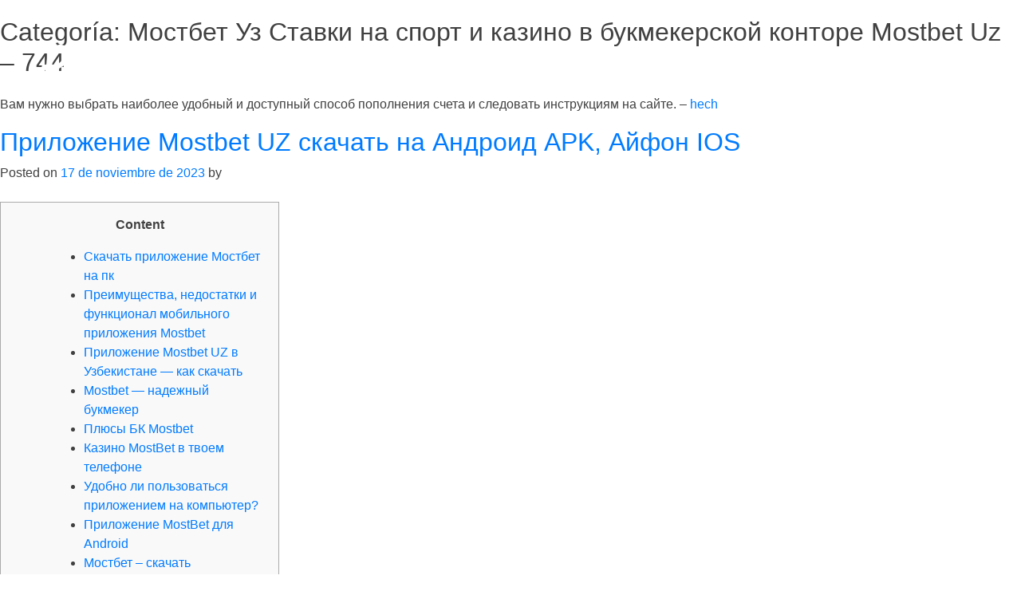

--- FILE ---
content_type: text/html; charset=UTF-8
request_url: http://pezcine.com/category/%D0%BC%D0%BE%D1%81%D1%82%D0%B1%D0%B5%D1%82-%D1%83%D0%B7-%D1%81%D1%82%D0%B0%D0%B2%D0%BA%D0%B8-%D0%BD%D0%B0-%D1%81%D0%BF%D0%BE%D1%80%D1%82-%D0%B8-%D0%BA%D0%B0%D0%B7%D0%B8%D0%BD%D0%BE-%D0%B2-%D0%B1%D1%83/
body_size: 31219
content:
<!doctype html>
<html lang="es">
<head>
	<meta charset="UTF-8">
	<meta name="viewport" content="width=device-width, initial-scale=1">
	<meta name="description" content="PEZ ES UNA EMPRESA PRODUCTORA QUE REALIZA CONTENIDOS AUDIOVISUALES DE ALTA CALIDAD. BRINDAMOS SERVICIOS DE PRODUCCIÓN PARA PUBLICIDADES Y MEDIOS DIGITALES, Y REALIZAMOS CONTENIDOS ORIGINALES PARA CINE Y TELEVISIÓN. CON SEDE EN ROSARIO, ARG., NUESTRA CASA CUENTA CON UN EQUIPO DE PRODUCCIÓN APASIONADO POR CONTAR BUENAS HISTORIAS. BIENVENIDES.">
	<link rel="profile" href="https://gmpg.org/xfn/11">

	<title>Мостбет Уз Ставки на спорт и казино в букмекерской конторе Mostbet Uz &#8211; 744 &#8211; Pez Cine</title>
<meta name='robots' content='max-image-preview:large' />
	<style>img:is([sizes="auto" i], [sizes^="auto," i]) { contain-intrinsic-size: 3000px 1500px }</style>
	<link rel="alternate" type="application/rss+xml" title="Pez Cine &raquo; Feed" href="http://pezcine.com/feed/" />
<link rel="alternate" type="application/rss+xml" title="Pez Cine &raquo; Feed de los comentarios" href="http://pezcine.com/comments/feed/" />
<link rel="alternate" type="application/rss+xml" title="Pez Cine &raquo; Categoría Мостбет Уз Ставки на спорт и казино в букмекерской конторе Mostbet Uz - 744 del feed" href="http://pezcine.com/category/%d0%bc%d0%be%d1%81%d1%82%d0%b1%d0%b5%d1%82-%d1%83%d0%b7-%d1%81%d1%82%d0%b0%d0%b2%d0%ba%d0%b8-%d0%bd%d0%b0-%d1%81%d0%bf%d0%be%d1%80%d1%82-%d0%b8-%d0%ba%d0%b0%d0%b7%d0%b8%d0%bd%d0%be-%d0%b2-%d0%b1%d1%83/feed/" />
<script>
window._wpemojiSettings = {"baseUrl":"https:\/\/s.w.org\/images\/core\/emoji\/16.0.1\/72x72\/","ext":".png","svgUrl":"https:\/\/s.w.org\/images\/core\/emoji\/16.0.1\/svg\/","svgExt":".svg","source":{"concatemoji":"http:\/\/pezcine.com\/wp-includes\/js\/wp-emoji-release.min.js?ver=6.8.3"}};
/*! This file is auto-generated */
!function(s,n){var o,i,e;function c(e){try{var t={supportTests:e,timestamp:(new Date).valueOf()};sessionStorage.setItem(o,JSON.stringify(t))}catch(e){}}function p(e,t,n){e.clearRect(0,0,e.canvas.width,e.canvas.height),e.fillText(t,0,0);var t=new Uint32Array(e.getImageData(0,0,e.canvas.width,e.canvas.height).data),a=(e.clearRect(0,0,e.canvas.width,e.canvas.height),e.fillText(n,0,0),new Uint32Array(e.getImageData(0,0,e.canvas.width,e.canvas.height).data));return t.every(function(e,t){return e===a[t]})}function u(e,t){e.clearRect(0,0,e.canvas.width,e.canvas.height),e.fillText(t,0,0);for(var n=e.getImageData(16,16,1,1),a=0;a<n.data.length;a++)if(0!==n.data[a])return!1;return!0}function f(e,t,n,a){switch(t){case"flag":return n(e,"\ud83c\udff3\ufe0f\u200d\u26a7\ufe0f","\ud83c\udff3\ufe0f\u200b\u26a7\ufe0f")?!1:!n(e,"\ud83c\udde8\ud83c\uddf6","\ud83c\udde8\u200b\ud83c\uddf6")&&!n(e,"\ud83c\udff4\udb40\udc67\udb40\udc62\udb40\udc65\udb40\udc6e\udb40\udc67\udb40\udc7f","\ud83c\udff4\u200b\udb40\udc67\u200b\udb40\udc62\u200b\udb40\udc65\u200b\udb40\udc6e\u200b\udb40\udc67\u200b\udb40\udc7f");case"emoji":return!a(e,"\ud83e\udedf")}return!1}function g(e,t,n,a){var r="undefined"!=typeof WorkerGlobalScope&&self instanceof WorkerGlobalScope?new OffscreenCanvas(300,150):s.createElement("canvas"),o=r.getContext("2d",{willReadFrequently:!0}),i=(o.textBaseline="top",o.font="600 32px Arial",{});return e.forEach(function(e){i[e]=t(o,e,n,a)}),i}function t(e){var t=s.createElement("script");t.src=e,t.defer=!0,s.head.appendChild(t)}"undefined"!=typeof Promise&&(o="wpEmojiSettingsSupports",i=["flag","emoji"],n.supports={everything:!0,everythingExceptFlag:!0},e=new Promise(function(e){s.addEventListener("DOMContentLoaded",e,{once:!0})}),new Promise(function(t){var n=function(){try{var e=JSON.parse(sessionStorage.getItem(o));if("object"==typeof e&&"number"==typeof e.timestamp&&(new Date).valueOf()<e.timestamp+604800&&"object"==typeof e.supportTests)return e.supportTests}catch(e){}return null}();if(!n){if("undefined"!=typeof Worker&&"undefined"!=typeof OffscreenCanvas&&"undefined"!=typeof URL&&URL.createObjectURL&&"undefined"!=typeof Blob)try{var e="postMessage("+g.toString()+"("+[JSON.stringify(i),f.toString(),p.toString(),u.toString()].join(",")+"));",a=new Blob([e],{type:"text/javascript"}),r=new Worker(URL.createObjectURL(a),{name:"wpTestEmojiSupports"});return void(r.onmessage=function(e){c(n=e.data),r.terminate(),t(n)})}catch(e){}c(n=g(i,f,p,u))}t(n)}).then(function(e){for(var t in e)n.supports[t]=e[t],n.supports.everything=n.supports.everything&&n.supports[t],"flag"!==t&&(n.supports.everythingExceptFlag=n.supports.everythingExceptFlag&&n.supports[t]);n.supports.everythingExceptFlag=n.supports.everythingExceptFlag&&!n.supports.flag,n.DOMReady=!1,n.readyCallback=function(){n.DOMReady=!0}}).then(function(){return e}).then(function(){var e;n.supports.everything||(n.readyCallback(),(e=n.source||{}).concatemoji?t(e.concatemoji):e.wpemoji&&e.twemoji&&(t(e.twemoji),t(e.wpemoji)))}))}((window,document),window._wpemojiSettings);
</script>
<style id='wp-emoji-styles-inline-css'>

	img.wp-smiley, img.emoji {
		display: inline !important;
		border: none !important;
		box-shadow: none !important;
		height: 1em !important;
		width: 1em !important;
		margin: 0 0.07em !important;
		vertical-align: -0.1em !important;
		background: none !important;
		padding: 0 !important;
	}
</style>
<link rel='stylesheet' id='wp-block-library-css' href='http://pezcine.com/wp-includes/css/dist/block-library/style.min.css?ver=6.8.3' media='all' />
<style id='classic-theme-styles-inline-css'>
/*! This file is auto-generated */
.wp-block-button__link{color:#fff;background-color:#32373c;border-radius:9999px;box-shadow:none;text-decoration:none;padding:calc(.667em + 2px) calc(1.333em + 2px);font-size:1.125em}.wp-block-file__button{background:#32373c;color:#fff;text-decoration:none}
</style>
<style id='global-styles-inline-css'>
:root{--wp--preset--aspect-ratio--square: 1;--wp--preset--aspect-ratio--4-3: 4/3;--wp--preset--aspect-ratio--3-4: 3/4;--wp--preset--aspect-ratio--3-2: 3/2;--wp--preset--aspect-ratio--2-3: 2/3;--wp--preset--aspect-ratio--16-9: 16/9;--wp--preset--aspect-ratio--9-16: 9/16;--wp--preset--color--black: #000000;--wp--preset--color--cyan-bluish-gray: #abb8c3;--wp--preset--color--white: #ffffff;--wp--preset--color--pale-pink: #f78da7;--wp--preset--color--vivid-red: #cf2e2e;--wp--preset--color--luminous-vivid-orange: #ff6900;--wp--preset--color--luminous-vivid-amber: #fcb900;--wp--preset--color--light-green-cyan: #7bdcb5;--wp--preset--color--vivid-green-cyan: #00d084;--wp--preset--color--pale-cyan-blue: #8ed1fc;--wp--preset--color--vivid-cyan-blue: #0693e3;--wp--preset--color--vivid-purple: #9b51e0;--wp--preset--gradient--vivid-cyan-blue-to-vivid-purple: linear-gradient(135deg,rgba(6,147,227,1) 0%,rgb(155,81,224) 100%);--wp--preset--gradient--light-green-cyan-to-vivid-green-cyan: linear-gradient(135deg,rgb(122,220,180) 0%,rgb(0,208,130) 100%);--wp--preset--gradient--luminous-vivid-amber-to-luminous-vivid-orange: linear-gradient(135deg,rgba(252,185,0,1) 0%,rgba(255,105,0,1) 100%);--wp--preset--gradient--luminous-vivid-orange-to-vivid-red: linear-gradient(135deg,rgba(255,105,0,1) 0%,rgb(207,46,46) 100%);--wp--preset--gradient--very-light-gray-to-cyan-bluish-gray: linear-gradient(135deg,rgb(238,238,238) 0%,rgb(169,184,195) 100%);--wp--preset--gradient--cool-to-warm-spectrum: linear-gradient(135deg,rgb(74,234,220) 0%,rgb(151,120,209) 20%,rgb(207,42,186) 40%,rgb(238,44,130) 60%,rgb(251,105,98) 80%,rgb(254,248,76) 100%);--wp--preset--gradient--blush-light-purple: linear-gradient(135deg,rgb(255,206,236) 0%,rgb(152,150,240) 100%);--wp--preset--gradient--blush-bordeaux: linear-gradient(135deg,rgb(254,205,165) 0%,rgb(254,45,45) 50%,rgb(107,0,62) 100%);--wp--preset--gradient--luminous-dusk: linear-gradient(135deg,rgb(255,203,112) 0%,rgb(199,81,192) 50%,rgb(65,88,208) 100%);--wp--preset--gradient--pale-ocean: linear-gradient(135deg,rgb(255,245,203) 0%,rgb(182,227,212) 50%,rgb(51,167,181) 100%);--wp--preset--gradient--electric-grass: linear-gradient(135deg,rgb(202,248,128) 0%,rgb(113,206,126) 100%);--wp--preset--gradient--midnight: linear-gradient(135deg,rgb(2,3,129) 0%,rgb(40,116,252) 100%);--wp--preset--font-size--small: 13px;--wp--preset--font-size--medium: 20px;--wp--preset--font-size--large: 36px;--wp--preset--font-size--x-large: 42px;--wp--preset--spacing--20: 0.44rem;--wp--preset--spacing--30: 0.67rem;--wp--preset--spacing--40: 1rem;--wp--preset--spacing--50: 1.5rem;--wp--preset--spacing--60: 2.25rem;--wp--preset--spacing--70: 3.38rem;--wp--preset--spacing--80: 5.06rem;--wp--preset--shadow--natural: 6px 6px 9px rgba(0, 0, 0, 0.2);--wp--preset--shadow--deep: 12px 12px 50px rgba(0, 0, 0, 0.4);--wp--preset--shadow--sharp: 6px 6px 0px rgba(0, 0, 0, 0.2);--wp--preset--shadow--outlined: 6px 6px 0px -3px rgba(255, 255, 255, 1), 6px 6px rgba(0, 0, 0, 1);--wp--preset--shadow--crisp: 6px 6px 0px rgba(0, 0, 0, 1);}:where(.is-layout-flex){gap: 0.5em;}:where(.is-layout-grid){gap: 0.5em;}body .is-layout-flex{display: flex;}.is-layout-flex{flex-wrap: wrap;align-items: center;}.is-layout-flex > :is(*, div){margin: 0;}body .is-layout-grid{display: grid;}.is-layout-grid > :is(*, div){margin: 0;}:where(.wp-block-columns.is-layout-flex){gap: 2em;}:where(.wp-block-columns.is-layout-grid){gap: 2em;}:where(.wp-block-post-template.is-layout-flex){gap: 1.25em;}:where(.wp-block-post-template.is-layout-grid){gap: 1.25em;}.has-black-color{color: var(--wp--preset--color--black) !important;}.has-cyan-bluish-gray-color{color: var(--wp--preset--color--cyan-bluish-gray) !important;}.has-white-color{color: var(--wp--preset--color--white) !important;}.has-pale-pink-color{color: var(--wp--preset--color--pale-pink) !important;}.has-vivid-red-color{color: var(--wp--preset--color--vivid-red) !important;}.has-luminous-vivid-orange-color{color: var(--wp--preset--color--luminous-vivid-orange) !important;}.has-luminous-vivid-amber-color{color: var(--wp--preset--color--luminous-vivid-amber) !important;}.has-light-green-cyan-color{color: var(--wp--preset--color--light-green-cyan) !important;}.has-vivid-green-cyan-color{color: var(--wp--preset--color--vivid-green-cyan) !important;}.has-pale-cyan-blue-color{color: var(--wp--preset--color--pale-cyan-blue) !important;}.has-vivid-cyan-blue-color{color: var(--wp--preset--color--vivid-cyan-blue) !important;}.has-vivid-purple-color{color: var(--wp--preset--color--vivid-purple) !important;}.has-black-background-color{background-color: var(--wp--preset--color--black) !important;}.has-cyan-bluish-gray-background-color{background-color: var(--wp--preset--color--cyan-bluish-gray) !important;}.has-white-background-color{background-color: var(--wp--preset--color--white) !important;}.has-pale-pink-background-color{background-color: var(--wp--preset--color--pale-pink) !important;}.has-vivid-red-background-color{background-color: var(--wp--preset--color--vivid-red) !important;}.has-luminous-vivid-orange-background-color{background-color: var(--wp--preset--color--luminous-vivid-orange) !important;}.has-luminous-vivid-amber-background-color{background-color: var(--wp--preset--color--luminous-vivid-amber) !important;}.has-light-green-cyan-background-color{background-color: var(--wp--preset--color--light-green-cyan) !important;}.has-vivid-green-cyan-background-color{background-color: var(--wp--preset--color--vivid-green-cyan) !important;}.has-pale-cyan-blue-background-color{background-color: var(--wp--preset--color--pale-cyan-blue) !important;}.has-vivid-cyan-blue-background-color{background-color: var(--wp--preset--color--vivid-cyan-blue) !important;}.has-vivid-purple-background-color{background-color: var(--wp--preset--color--vivid-purple) !important;}.has-black-border-color{border-color: var(--wp--preset--color--black) !important;}.has-cyan-bluish-gray-border-color{border-color: var(--wp--preset--color--cyan-bluish-gray) !important;}.has-white-border-color{border-color: var(--wp--preset--color--white) !important;}.has-pale-pink-border-color{border-color: var(--wp--preset--color--pale-pink) !important;}.has-vivid-red-border-color{border-color: var(--wp--preset--color--vivid-red) !important;}.has-luminous-vivid-orange-border-color{border-color: var(--wp--preset--color--luminous-vivid-orange) !important;}.has-luminous-vivid-amber-border-color{border-color: var(--wp--preset--color--luminous-vivid-amber) !important;}.has-light-green-cyan-border-color{border-color: var(--wp--preset--color--light-green-cyan) !important;}.has-vivid-green-cyan-border-color{border-color: var(--wp--preset--color--vivid-green-cyan) !important;}.has-pale-cyan-blue-border-color{border-color: var(--wp--preset--color--pale-cyan-blue) !important;}.has-vivid-cyan-blue-border-color{border-color: var(--wp--preset--color--vivid-cyan-blue) !important;}.has-vivid-purple-border-color{border-color: var(--wp--preset--color--vivid-purple) !important;}.has-vivid-cyan-blue-to-vivid-purple-gradient-background{background: var(--wp--preset--gradient--vivid-cyan-blue-to-vivid-purple) !important;}.has-light-green-cyan-to-vivid-green-cyan-gradient-background{background: var(--wp--preset--gradient--light-green-cyan-to-vivid-green-cyan) !important;}.has-luminous-vivid-amber-to-luminous-vivid-orange-gradient-background{background: var(--wp--preset--gradient--luminous-vivid-amber-to-luminous-vivid-orange) !important;}.has-luminous-vivid-orange-to-vivid-red-gradient-background{background: var(--wp--preset--gradient--luminous-vivid-orange-to-vivid-red) !important;}.has-very-light-gray-to-cyan-bluish-gray-gradient-background{background: var(--wp--preset--gradient--very-light-gray-to-cyan-bluish-gray) !important;}.has-cool-to-warm-spectrum-gradient-background{background: var(--wp--preset--gradient--cool-to-warm-spectrum) !important;}.has-blush-light-purple-gradient-background{background: var(--wp--preset--gradient--blush-light-purple) !important;}.has-blush-bordeaux-gradient-background{background: var(--wp--preset--gradient--blush-bordeaux) !important;}.has-luminous-dusk-gradient-background{background: var(--wp--preset--gradient--luminous-dusk) !important;}.has-pale-ocean-gradient-background{background: var(--wp--preset--gradient--pale-ocean) !important;}.has-electric-grass-gradient-background{background: var(--wp--preset--gradient--electric-grass) !important;}.has-midnight-gradient-background{background: var(--wp--preset--gradient--midnight) !important;}.has-small-font-size{font-size: var(--wp--preset--font-size--small) !important;}.has-medium-font-size{font-size: var(--wp--preset--font-size--medium) !important;}.has-large-font-size{font-size: var(--wp--preset--font-size--large) !important;}.has-x-large-font-size{font-size: var(--wp--preset--font-size--x-large) !important;}
:where(.wp-block-post-template.is-layout-flex){gap: 1.25em;}:where(.wp-block-post-template.is-layout-grid){gap: 1.25em;}
:where(.wp-block-columns.is-layout-flex){gap: 2em;}:where(.wp-block-columns.is-layout-grid){gap: 2em;}
:root :where(.wp-block-pullquote){font-size: 1.5em;line-height: 1.6;}
</style>
<link rel='stylesheet' id='bootstrap-css-css' href='http://pezcine.com/wp-content/themes/pez/lib/bootstrap/css/bootstrap.min.css?ver=6.8.3' media='all' />
<link rel='stylesheet' id='estilo-css' href='http://pezcine.com/wp-content/themes/pez/css/estilo.css?ver=6.8.3' media='all' />
<link rel='stylesheet' id='pez-style-css' href='http://pezcine.com/wp-content/themes/pez/style.css?ver=1.0.0' media='all' />
<script src="http://pezcine.com/wp-includes/js/jquery/jquery.min.js?ver=3.7.1" id="jquery-core-js"></script>
<script src="http://pezcine.com/wp-includes/js/jquery/jquery-migrate.min.js?ver=3.4.1" id="jquery-migrate-js"></script>
<link rel="https://api.w.org/" href="http://pezcine.com/wp-json/" /><link rel="alternate" title="JSON" type="application/json" href="http://pezcine.com/wp-json/wp/v2/categories/225" /><link rel="EditURI" type="application/rsd+xml" title="RSD" href="http://pezcine.com/xmlrpc.php?rsd" />
<meta name="generator" content="WordPress 6.8.3" />
<style>.recentcomments a{display:inline !important;padding:0 !important;margin:0 !important;}</style>		<style type="text/css">
					.site-title,
			.site-description {
				position: absolute;
				clip: rect(1px, 1px, 1px, 1px);
				}
					</style>
		<link rel="icon" href="http://pezcine.com/wp-content/uploads/2020/09/cropped-WhatsApp-Image-2020-09-03-at-16.44.33-32x32.jpeg" sizes="32x32" />
<link rel="icon" href="http://pezcine.com/wp-content/uploads/2020/09/cropped-WhatsApp-Image-2020-09-03-at-16.44.33-192x192.jpeg" sizes="192x192" />
<link rel="apple-touch-icon" href="http://pezcine.com/wp-content/uploads/2020/09/cropped-WhatsApp-Image-2020-09-03-at-16.44.33-180x180.jpeg" />
<meta name="msapplication-TileImage" content="http://pezcine.com/wp-content/uploads/2020/09/cropped-WhatsApp-Image-2020-09-03-at-16.44.33-270x270.jpeg" />
</head>

<body class="archive category category-225 wp-theme-pez hfeed">
<div id="page" class="site">
	<a class="skip-link screen-reader-text" href="#primary">Skip to content</a>

	<header id="masthead" class="site-header">
		<nav class="navbar navbar-expand-lg">
		  <div class="container-fluid">
				<a class="navbar-brand" href="http://pezcine.com">
					<img src="http://pezcine.com/wp-content/themes/pez/img/logogif.gif" alt="">
				</a>
			  <button class="navbar-toggler" type="button" data-toggle="collapse" data-target="#navbarNavAltMarkup" aria-controls="navbarNavAltMarkup" aria-expanded="false" aria-label="Toggle navigation">
					<svg version="1.1" id="Capa_1" xmlns="http://www.w3.org/2000/svg" xmlns:xlink="http://www.w3.org/1999/xlink" x="0px" y="0px"
					 viewBox="0 0 409.6 409.6" style="enable-background:new 0 0 409.6 409.6;" xml:space="preserve">
						<path d="M392.533,17.067H17.067C7.641,17.067,0,24.708,0,34.133S7.641,51.2,17.067,51.2h375.467
							c9.426,0,17.067-7.641,17.067-17.067S401.959,17.067,392.533,17.067z"/><path d="M392.533,187.733H17.067C7.641,187.733,0,195.374,0,204.8s7.641,17.067,17.067,17.067h375.467
							c9.426,0,17.067-7.641,17.067-17.067S401.959,187.733,392.533,187.733z"/><path d="M392.533,358.4H17.067C7.641,358.4,0,366.041,0,375.467s7.641,17.067,17.067,17.067h375.467
							c9.426,0,17.067-7.641,17.067-17.067S401.959,358.4,392.533,358.4z"/></svg>
			  </button>
			  <div class="collapse navbar-collapse justify-content-end" id="navbarNavAltMarkup">
			    <div class="navbar-nav">
						<a class="nav-item nav-link" data-toggle="modal" data-target="#modalDirectores" href="#">Directores</a>
						<a class="nav-item nav-link" href="http://pezcine.com/comercial/">Comerciales</a>
						<a class="nav-item nav-link" href="http://pezcine.com/contenido/">Contenido</a>
						<a class="nav-item nav-link" href="http://pezcine.com/animaciones/">Animaciones</a>
			      <a class="nav-item nav-link" href="http://pezcine.com/contacto/">Contacto</a>
			    </div>
			  </div>
		  </div>
		</nav>
	</header>

	<div class="modal fade" id="modalDirectores" tabindex="-1" role="dialog" aria-labelledby="modalDirectoresLabel" aria-hidden="true">
  <div class="modal-dialog" role="document">
    <div class="modal-content">
        <button type="button" class="close" data-dismiss="modal" aria-label="Close">
					<svg version="1.1" id="Capa_1" xmlns="http://www.w3.org/2000/svg" xmlns:xlink="http://www.w3.org/1999/xlink" x="0px" y="0px"
						 viewBox="0 0 1060 1060" style="enable-background:new 0 0 1060 1060;" xml:space="preserve">
					<path d="M558.6,530l178.9-178.9c7.7-8,7.5-20.7-0.5-28.4c-7.8-7.6-20.1-7.6-28,0L530.1,501.6L351.2,322.7c-7.8-7.8-20.6-7.8-28.4,0
						c-3.9,3.9-5.9,9.1-5.9,14.2c0,5.1,2,10.3,5.9,14.2L501.7,530L322.8,708.9c-3.9,3.9-5.9,9.1-5.9,14.2c0,5.1,2,10.3,5.9,14.2
						c7.8,7.8,20.6,7.8,28.4,0l178.9-178.9L709,737.3c7.9,7.6,20.2,7.6,28,0c8-7.7,8.2-20.4,0.5-28.4L558.6,530z"/>
						<path d="M530,1031.8c-67.7,0-133.4-13.3-195.3-39.4C275,967.1,221.3,931,175.2,884.9S92.9,785.1,67.7,725.3
							C41.5,663.4,28.2,597.7,28.2,530s13.3-133.4,39.4-195.3C92.9,275,129,221.3,175.1,175.2s99.7-82.3,159.5-107.5
							c62-26.2,127.7-39.5,195.4-39.5s133.4,13.3,195.3,39.4c59.8,25.3,113.4,61.4,159.5,107.5s82.3,99.7,107.5,159.5
							c26.2,61.9,39.4,127.6,39.4,195.3s-13.3,133.4-39.4,195.3C967,785,930.8,838.6,884.8,884.7S785.1,967,725.3,992.2
							C663.4,1018.5,597.7,1031.8,530,1031.8z M530,43.2c-65.7,0-129.5,12.9-189.5,38.2c-58,24.5-110,59.6-154.7,104.3
							S106,282.5,81.5,340.4c-25.4,60-38.2,123.8-38.2,189.5s12.9,129.5,38.2,189.5c24.5,58,59.6,110,104.3,154.7s96.8,79.8,154.7,104.3
							c60,25.4,123.8,38.2,189.5,38.2s129.5-12.9,189.5-38.2c58-24.5,110-59.6,154.7-104.3s79.8-96.8,104.3-154.7
							c25.4-60,38.2-123.8,38.2-189.5s-12.9-129.5-38.2-189.5c-24.5-58-59.6-110-104.3-154.7s-96.8-79.8-154.7-104.3
							C659.5,56.1,595.7,43.2,530,43.2z"/>
					</svg>
        </button>
      <div class="modal-body">

				<a class="druk" href="http://pezcine.com/directores/federico-actis/"><div class="row"><div class="col-12 col-sm-7 offset-sm-5">Federico Actis</div></div></a><img src="http://pezcine.com/wp-content/uploads/2020/09/fede-actis-scaled.jpg"><a class="druk" href="http://pezcine.com/directores/romina-tamburello/"><div class="row"><div class="col-12 col-sm-7 offset-sm-5">Romina Tamburello</div></div></a><img src="http://pezcine.com/wp-content/uploads/2020/09/romi-tambu-scaled.jpg"><a class="druk" href="http://pezcine.com/directores/santiago-king/"><div class="row"><div class="col-12 col-sm-7 offset-sm-5">Santiago King</div></div></a><img src="http://pezcine.com/wp-content/uploads/2020/09/santi-king-scaled.jpg">
				</div>
				</a>
      </div>
    </div>
  </div>
</div>

	<main id="primary" class="site-main">

		
			<header class="page-header">
				<h1 class="page-title">Categoría: <span>Мостбет Уз Ставки на спорт и казино в букмекерской конторе Mostbet Uz &#8211; 744</span></h1><div class="archive-description"><p>Вам нужно выбрать наиболее удобный и доступный способ пополнения счета и следовать инструкциям на сайте. &#8211; <a href="https://most-bet-top.com">hech</a></p>
</div>			</header><!-- .page-header -->

			
<article id="post-1252" class="post-1252 post type-post status-publish format-standard hentry category-225 tag-kingdom tag-kingdom-uz">
	<header class="entry-header">
		<h2 class="entry-title"><a href="http://pezcine.com/%d0%bf%d1%80%d0%b8%d0%bb%d0%be%d0%b6%d0%b5%d0%bd%d0%b8%d0%b5-mostbet-uz-%d1%81%d0%ba%d0%b0%d1%87%d0%b0%d1%82%d1%8c-%d0%bd%d0%b0-%d0%b0%d0%bd%d0%b4%d1%80%d0%be%d0%b8%d0%b4-apk-%d0%b0%d0%b9%d1%84-7/" rel="bookmark">Приложение Mostbet UZ скачать на Андроид APK, Айфон IOS</a></h2>			<div class="entry-meta">
				<span class="posted-on">Posted on <a href="http://pezcine.com/%d0%bf%d1%80%d0%b8%d0%bb%d0%be%d0%b6%d0%b5%d0%bd%d0%b8%d0%b5-mostbet-uz-%d1%81%d0%ba%d0%b0%d1%87%d0%b0%d1%82%d1%8c-%d0%bd%d0%b0-%d0%b0%d0%bd%d0%b4%d1%80%d0%be%d0%b8%d0%b4-apk-%d0%b0%d0%b9%d1%84-7/" rel="bookmark"><time class="entry-date published updated" datetime="2023-11-17T14:48:02+00:00">17 de noviembre de 2023</time></a></span><span class="byline"> by <span class="author vcard"><a class="url fn n" href="http://pezcine.com/author/"></a></span></span>			</div><!-- .entry-meta -->
			</header><!-- .entry-header -->

	
	<div class="entry-content">
		<div id="toc" style="background: #f9f9f9;border: 1px solid #aaa;display: table;margin-bottom: 1em;padding: 1em;width: 350px;">
<p class="toctitle" style="font-weight: 700;text-align: center;">Content</p>
<ul class="toc_list">
<li><a href="#toc-0">Скачать приложение Мостбет на пк</a></li>
<li><a href="#toc-1">Преимущества, недостатки и функционал мобильного приложения Mostbet</a></li>
<li><a href="#toc-2">Приложение Mostbet UZ в Узбекистане — как скачать</a></li>
<li><a href="#toc-3">Mostbet — надежный букмекер</a></li>
<li><a href="#toc-4">Плюсы БК Mostbet</a></li>
<li><a href="#toc-5">Казино MostBet в твоем телефоне</a></li>
<li><a href="#toc-6">Удобно ли пользоваться приложением на компьютер?</a></li>
<li><a href="#toc-7">Приложение MostBet для Android</a></li>
<li><a href="#toc-8">Мостбет – скачать приложение на компьютер или телефон</a></li>
<li><a href="#toc-9">Преимущества мобильных приложений MostBet</a></li>
<li><a href="#toc-10">Регистрация у букмекера Mostbet</a></li>
<li><a href="#toc-13">Приложение Mostbet для IOS</a></li>
<li><a href="#toc-18">Другие приложения букмекера</a></li>
<li><a href="#toc-20">Mostbet APK iOS: как скачать и установить для Айфона или Айпада?</a></li>
<li><a href="#toc-23">Рабочее зеркало Мостбет на сегодня</a></li>
<li><a href="#toc-24">Как зарегистрироваться через программу Mostbet UZ</a></li>
</ul>
</div>
<p>В остальном – приложения на андроид и iOS имеет практически тот же самый набор функций, что и главный легальный ресурс. Поэтому можно смело сказать о том, что контора позаботилась о любителях мобильного беттинга. С ростом популярности интерактивных ставок, увеличилось количество желающих заниматься беттингом. В совокупности с техническим прогрессом в современном мире, заключать пари с букмекерами стало проще. Во многом из-за того, что беттер имеет доступ к интернету, и может посещать сайт и пользоваться софтом букмекерских контор с помощью своего гаджета. Mostbet не стал исключением и тоже соответствует тренду, разработав специальный софт для двух популярных операционных систем мобильных устройств, а также программу для ПК.</p>
<ul>
<li>Если в процессе возникла проблема, тогда, возможно, ее решение юзер найдет на все том же официальном сайте букмекерской компании.</li>
<li>В разделе «Ставки всегда с тобой» необходимо нажать на кнопку «Download for Android», чтобы установщик начал скачиваться.</li>
<li>Мостбет в Узбекистане дает возможность пользоваться сервисом лицензионного букмекера международного класса, используя при этом привычную валюту и родной язык.</li>
<li>Для этого требуется только стабильное подключение к интернету и само устройство на этой операционной системе.</li>
<li>Вы увидите сообщение о наличии обновлений в Андроид и кнопку для их установки.</li>
<li>В остальном – приложения на андроид и iOS имеет практически тот же самый набор функций, что и главный легальный ресурс.</li>
</ul>
<p>Скорость вывода зависит от разных факторов, среди которых основным является выбранный метод. В настоящее время существует 15 акций для всех пользователей, новых и ветеранов. В то время как некоторые из них являются общими, некоторые другие могут быть востребованы только в спортивных ставках или ставках в казино. Некоторые из этих бонусов включают 10% возврат денег в казино, страхование ставок, барабан удачи, функцию «пригласить друзей», акции на день рождения, джекпот и многое другое.</p>
<h2 id="toc-0">Скачать приложение Мостбет на пк</h2>
<p>Приложение для Android не отличается требовательностью к производительности смартфона, его можно использовать даже на старых моделях. На мобильном устройстве должно быть от 512 МБ оперативной памяти. Все проблемы, связанные с софтом, случается из-за подключения к интернету. Пройдя процедуру идентификации, беттер получает доступ к основным функциям Мост бет.</p>
<ul>
<li>Нужно нажать на комнату, чтобы узнать, с какой суммой в неё можно зайти.</li>
<li>Главным же отличием двух версий сайта является отсутствие софта на персональный компьютер у лицензированного в России букмекера.</li>
<li>Это является мерой предосторожности букмекера против мошеннических действий и отмывания денег.</li>
<li>Оператор даст вам ссылку для перехода на страницу скачивания интересующего вас софта.</li>
</ul>
<p>Пакет для установки программы доступен на официальном сайте букмекера. Помимо получения дополнительных 100%, условия этого специального предложения предусматривают отыгрыш. Чтобы вывести полученный ранее бонус, необходимо умножить его сумму на 5.</p>
<h3 id="toc-1">Преимущества, недостатки и функционал мобильного приложения Mostbet</h3>
<p>Для этого надо открыть меню свайпом вправо, а затем выбрать соответствующий раздел. Служба технической поддержки работает круглосуточно, без праздников и выходных. Ограничения в приложениях являются проблемой многих букмекерских контор и казино. Пользуясь приложением MostBet, пользователю не придётся сталкиваться с таким проблемами.</p>
<ul>
<li>Поэтому можно смело сказать о том, что контора позаботилась о любителях мобильного беттинга.</li>
<li>Сразу после этого игрок сможет пройти быструю регистрацию и забрать вступительное вознаграждение за первое пополнение.</li>
<li>Если регистрироваться в Мост бет с персонального компьютера, то звонок совершается через минуту после запроса, тогда как с приложения его приходилось ждать порядка трёх минут.</li>
</ul>
<p>Они позволяют делать ставки и играть в автоматы из любого места, где есть стабильное подключение к интернету. Пользователь может в пару кликов сделать ставку на событие, ему для этого больше не нужно быть дома за компьютером. К минусам данного софта стоит отнести ограниченность – нельзя просмотреть результаты матчей, наблюдать за онлайн-трансляциями игр. Ещё один негативный момент – скорость регистрации при запросе на звонок в ПО букмекера. Если регистрироваться в Мост бет с персонального компьютера, то звонок совершается через минуту после запроса, тогда как с приложения его приходилось ждать порядка трёх минут. Что касается языка интерфейса, достаточно нажать на текущий язык, затем в появившемся списке нажать на «UZ».</p>
<h2 id="toc-2">Приложение Mostbet UZ в Узбекистане — как скачать</h2>
<p>Как уже говорилось ранее, страница с предложением скачать mostbet для вашего устройства будет открыта в автоматическом режиме. Если этого не произошло, то можно написать в чат технической службы поддержки. Оператор даст вам ссылку для перехода на страницу скачивания интересующего вас софта. В верхнем меню беттер может выбрать лайв или линию, а чуть ниже интересующий вас вид спорта. В основном меню будет список всех событий, на которые можно заключить пари, а в нижней части можно просмотреть историю ставок, купон и перейти в личный кабинет.</p>
<p>На этой странице мы подробно поговорим о том, как скачать Мостбет УЗ и установить приложение, а также обратим внимание на его преимущества и недостатки. Дождаться завершения (около 10 секунд) и нажать «Запустить» или «Закрыть». Также авторизоваться можно с помощью своей страницы ВК, Facebook, Twitter, Google Plus, Одноклассники или Steam. Чтобы воспользоваться этим способом входа, для регистрации должен быть выбран способ «Через соцсеть».</p>
<h3 id="toc-3">Mostbet — надежный букмекер</h3>
<p>Поэтому регистрация для многих становится одним из приоритетов, если хочется получить доступ к высококачественным услугам в сфере ставок и казино. В пользу того, что это современная компания говорит наличие удобной мобильной версии официального сайта, приложения и множества других подобных инструментов. Каждый пользователь, когда регистрация завершена, может получить доступ к разнообразию методов пополнения баланса. После его пополнения можно будет делать ставки, активно играть и принимать участие в работе букмекерской конторы. В этом плане Мостбет считается заслуженно одним из самых интересных вариантов, потому что предлагает множество вариантов. Пользователь может выбрать системы онлайн платежей, среди которых Адвакэш, Вебмани, а также классические банковские карты, переводы и многие другие варианты.</p>
<p>Связано это с большим функционалом оффшорного сайта, где предлагаются как игры в казино, так и больший выбор ставок на различные события. Приложения от букмекерских контор в последнее время стали неотъемлемой частью жизни беттера. Ведущие игроки рынка уже давно выпустили свой софт на различные девайсы и стационарные компьютеры, в число букмекеров с официальным софтом влились и Mostbet.</p>
<h3 id="toc-4">Плюсы БК Mostbet</h3>
<p>В этом случае игрок может быть уверен в том, что файл не напичкан вирусами и включает в себя последние обновления. Установщик весом 2 мегабайта можно найти в разделе официального портала БК «Ставки всегда с тобой». Чтобы в него войти, достаточно нажать на любую из иконок мобильных платформ, которые находится вверху слева. Актуальный линк для перехода на сайт букмекера (как  и линк на приложение) пользователь найдет на этой странице, что облегчит и без того простую задачу.</p>
<ul>
<li>Проследовав по ссылке с эмблемой Android, пользователю необходимо будет согласиться на использование свободного места своего устройства.</li>
<li>Не возникнет проблем и с регистрацией или входов в личный кабинет через мобильное приложение mostbet.</li>
<li>При отсутствии доступа к официальному сайту зарубежной БК Mostbet.com не придется постоянно искать альтернативные ссылки.</li>
<li>Для обладателей яблока, этот процесс вовсе упрощен, так как софт находится в свободном доступе в магазине App Store.</li>
<li>Пользователь только должен запросить удобным способом такую информацию, после чего заявка удовлетворяется практически моментально.</li>
</ul>
<p>Проследовав  по ссылке с эмблемой Android, пользователю необходимо будет согласиться на использование свободного места своего устройства. Сохранить моё имя, email и адрес <a href="https://most-bet-top.com">mostbet регистрация ком</a> сайта в этом браузере для последующих моих комментариев. Если разработчик выпустит пакет обновлений, соответствующая информация появится в приложении Mostbet UZ.</p>
<h2 id="toc-5">Казино MostBet в твоем телефоне</h2>
<p>Другими словами, больше не нужно будет искать актуальные рабочие зеркала для входа на сайт. Можно просто скачать приложение мостбет и попадать на интернет-ресурс БК в любое время. В букмекерской конторе Mostbet можно найти много интересных возможностей для пользователей разного уровня. Это букмекер, который неоднократно демонстрировал себя с положительной стороны, предлагая клиентам доступ ко множеству интересных возможностей. Мостбет считается одним из самых опытных игроков в данной сфере, чем воспользоваться может каждый. Можно конечно поиграть найти много интересных возможностей для пользователей разного уровня.</p>
<p>В итоге получится сумма, на которую нужно сделать ставку экспресс формата. Это необходимо сделать в течение месяца <a href="https://most-bet-top.com/login/"><img decoding="async" src="https://most-bet-top.com/images/logo/logo-white_huec7aa8240259bdd1f952dc000c53639c_11336_100x53_resize_q70_h2_box_3.webp"></a> после того, как был пополнен счет. Для справки, букмекер предлагает множество промо-акций на выгодных условиях.</p>
<h3 id="toc-6">Удобно ли пользоваться приложением на компьютер?</h3>
<p>Но у «Мостбет» нет соответствующего разрешения от ФНС России, поэтому деятельность БК на территории государства признана нелегальной. Русский язык доступен для выбора, что делает приложение удобным для российских пользователей. Букмекер изначально был ориентирован на рынок России и стран СНГ, так что это не должно удивлять. Сейчас компания является одной из ведущей на мировом рынке, её услугами пользуются во многих странах Европы, Азии, Африки и Америки.</p>
<ul>
<li>По завершении процесса установки софт будет отображён на рабочем столе устройства с операционной системой iOS.</li>
<li>Вне зависимости от выбранного способа регистрация в Мостбет проходит быстро и довольно легко.</li>
<li>Пакет для установки программы доступен на официальном сайте букмекера.</li>
</ul>
<p>Для справки, неизвестными называются все источники, кроме официального Google Play. Спустя 5-7 секунд установки на главном экране телефона (аналог рабочего стола Windows) появится значок букмекерской конторы. Сразу отметим, что пользовательское приложение «Мостбет» скачать на компьютер невозможно, так как его просто нет. Зато можно загрузить бесплатно и установить программу Mostbet на ПК – специальный интернет-браузер, позволяющий получить полноценный доступ к официальному сайту БК. Также данная компания не сотрудничает с первым ЦУПИС – пополнение игрового счета и вывод денег из «Мостбет» выполняются непосредственно через платежные инструменты.</p>
	</div><!-- .entry-content -->

	<footer class="entry-footer">
		<span class="cat-links">Posted in <a href="http://pezcine.com/category/%d0%bc%d0%be%d1%81%d1%82%d0%b1%d0%b5%d1%82-%d1%83%d0%b7-%d1%81%d1%82%d0%b0%d0%b2%d0%ba%d0%b8-%d0%bd%d0%b0-%d1%81%d0%bf%d0%be%d1%80%d1%82-%d0%b8-%d0%ba%d0%b0%d0%b7%d0%b8%d0%bd%d0%be-%d0%b2-%d0%b1%d1%83/" rel="category tag">Мостбет Уз Ставки на спорт и казино в букмекерской конторе Mostbet Uz - 744</a></span><span class="tags-links">Tagged <a href="http://pezcine.com/tag/kingdom/" rel="tag">kingdom</a>, <a href="http://pezcine.com/tag/kingdom-uz/" rel="tag">kingdom UZ</a></span>	</footer><!-- .entry-footer -->
</article><!-- #post-1252 -->

<article id="post-1250" class="post-1250 post type-post status-publish format-standard hentry category-225 tag-kingdom tag-kingdom-uz">
	<header class="entry-header">
		<h2 class="entry-title"><a href="http://pezcine.com/%d0%b2%d1%8b%d0%b8%d0%b3%d1%80%d0%b0%d0%b9-9000000-%d1%81%d1%83%d0%bc-%d0%b2-%d0%b1%d1%83%d0%ba%d0%bc%d0%b5%d0%ba%d0%b5%d1%80%d1%81%d0%ba%d0%be%d0%b9-%d0%ba%d0%be%d0%bd%d1%82%d0%be%d1%80%d0%b5-6/" rel="bookmark">Выиграй 9000000 сум в букмекерской конторе Мостбет</a></h2>			<div class="entry-meta">
				<span class="posted-on">Posted on <a href="http://pezcine.com/%d0%b2%d1%8b%d0%b8%d0%b3%d1%80%d0%b0%d0%b9-9000000-%d1%81%d1%83%d0%bc-%d0%b2-%d0%b1%d1%83%d0%ba%d0%bc%d0%b5%d0%ba%d0%b5%d1%80%d1%81%d0%ba%d0%be%d0%b9-%d0%ba%d0%be%d0%bd%d1%82%d0%be%d1%80%d0%b5-6/" rel="bookmark"><time class="entry-date published updated" datetime="2023-11-17T14:47:49+00:00">17 de noviembre de 2023</time></a></span><span class="byline"> by <span class="author vcard"><a class="url fn n" href="http://pezcine.com/author/"></a></span></span>			</div><!-- .entry-meta -->
			</header><!-- .entry-header -->

	
	<div class="entry-content">
		<div id="toc" style="background: #f9f9f9;border: 1px solid #aaa;display: table;margin-bottom: 1em;padding: 1em;width: 350px;">
<p class="toctitle" style="font-weight: 700;text-align: center;">Content</p>
<ul class="toc_list">
<li><a href="#toc-0">Как правильно делать ставки на Мостбет?</a></li>
<li><a href="#toc-1">MostbetUZ</a></li>
<li><a href="#toc-2">MostBet Программа лояльности</a></li>
<li><a href="#toc-3">Как скачать Mostbet UZ в Узбекистане</a></li>
<li><a href="#toc-4">Регистрация на сайте MostBet Uz</a></li>
<li><a href="#toc-5">MostBet Вебсайт</a></li>
<li><a href="#toc-6">Приложения MostBet для Android и iOS</a></li>
<li><a href="#toc-7">Что может предложить международный букмекер Мостбет УЗ</a></li>
<li><a href="#toc-8">Что нужно сделать, чтобы получить бонусные средства за регистрацию в Mostbet UZ?</a></li>
<li><a href="#toc-9">Виды ставок на Mostbet UZ online</a></li>
<li><a href="#toc-10">Техническая поддержка сайта Мостбет</a></li>
<li><a href="#toc-12">MostBet Депозиты и вывод средств</a></li>
<li><a href="#toc-13">Как делать ставки в Мостбет – инструкция</a></li>
<li><a href="#toc-14">Сведения о компании</a></li>
<li><a href="#toc-15">Обзор букмекера 1xBet : бонусы, приложения, регистрация, техподдержка и другая информация</a></li>
<li><a href="#toc-18">Букмекерская контора Mostbet для игроков из Узбекистана</a></li>
<li><a href="#toc-23">Мостбет мобильная версия и приложение</a></li>
</ul>
</div>
<p>Из-за отсутствия регуляции деятельность гемблинг ресурсов сайты многих букмекеров остаются неудобными для местных пользователей. Здесь ставить на спорт удобно, и процесс доставляет только удовольствие. Никаких квестов, связанных с переводом страницы <a href="https://most-bet-top.com">most bet</a> на родной язык и поиском способа пополнить баланс. Отзывы пользователей помогают другим игрока сориентироваться, стоит ли становиться клиентом букмекерской компании. В разделе Live-games ведутся прямые трансляции для желающих сыграть в покер.</p>
<p>Современный букмекер просто не может быть конкурентоспособным на рынке без функционального и удобного мобильного приложения. Компания Mostbet отвечает этому тренду и уделила немало внимания своим мобильным продуктам. В среднем, коэффициенты в БК Мостбет онлайн среднерыночные. Маржа по важным игровым событиям достигает 4–10%, по менее популярным состязаниям – 10–16%. Топовые матчи НХЛ расширяют возможности до 80 видов ставок, но без беттинга на статистические значения.</p>
<h2 id="toc-0">Как правильно делать ставки на Мостбет?</h2>
<p>В центре страницы вы можете найти большой список доступных игр. Он включает в себя самые популярные события, что упрощает их поиск. Внизу сайта есть возможность связаться по контактам и службе поддержки. Букмекерская контора Mostbet UZ очень популярна среди узбекских игроков. Это связано с щедрыми бонусами, различными способами оплаты (поддержка УЗСНИ) и многими другими факторами.</p>
<ul>
<li>Для получения более подробной информации о награде следует перейти в этот раздел.</li>
<li>Все эти способы доступны в разделе «контакты» внизу страницы.</li>
<li>Как скачать приложение для букмекерских игр можно узнать в соответствующем разделе на сайте Мостбет.</li>
<li>В этом разделе пользователям предлагаются множество азартных развлечений в прямом эфире.</li>
</ul>
<p>БК предлагает беттерам широкий выбор спортивных и игровых событий, бесплатные видеотрансляции, денежные бонусы, казино. Для доступа ко всем функциям сайта Mostbet в Узбекистане необходима <a href="https://most-bet-top.com/login/">https://most-bet-top.com/login/</a> регистрация. Он позволяет делать ставки, смотреть спортивные трансляции в прямом эфире, играть в игровые автоматы и многое другое. Кроме того, за создание аккаунта дается полезный бонус.</p>
<h3 id="toc-1">MostbetUZ</h3>
<p>Валюту можно изменить на сайте Mostbet в личном кабинете. Для этого нужно нажать на значок настроек и выбрать нужную  валюту в выпадающем меню. Обратите внимание, что после изменения валюты некоторые условия и бонусы могут измениться. Mostbet предлагает несколько различных лотерей, в которых игроки могут выиграть различные призы, включая деньги, электронику и другие ценные предметы. Призы и условия участия могут отличаться в зависимости от конкретной лотереи. Чтобы найти зеркальный портал Mostbet, можно воспользоваться поиском в интернете или обратиться в службу поддержки казино.</p>
<ul>
<li>Например, нельзя создавать мультиаккаунты, передавать свою учетную запись третьим лицам, использовать мошеннические способы обхода лимитов и т.</li>
<li>Если узбекские пользователи имеют аккаунты в одной из популярных социальных сетей, они могут зарегистрироваться на сайте Mostbet, используя ее.</li>
<li>Никаких квестов, связанных с переводом страницы на родной язык и поиском способа пополнить баланс.</li>
<li>Обычно это занимает менее часа, но в некоторых случаях может занять несколько дней.</li>
<li>Блокировка аккаунта возможна в случае нарушения игроком правил MostBet.</li>
</ul>
<p>Окно — это точная копия ресурса с аналогичным интерфейсом и функциональностью. Это позволяет вам создать учетную запись, платить, делать ставки и получать деньги в любой доступной валюте. Это также относится к оконным акциям и специальным предложениям. Mostbet УЗ — одно из самых популярных онлайн-казино в Узбекистане, которое предлагает своим клиентам множество бонусных предложений. В этой статье мы рассмотрим основные виды бонусов, которые доступны клиентам Mostbet казино в Узбекистане.</p>
<h2 id="toc-2">MostBet Программа лояльности</h2>
<p>Во-первых, они должны играть в рамках предписанных условий. Они подробно описаны в правилах акции на сайте букмекерской конторы. На ставки отводится ограниченное время, поэтому нужно торопиться. MostBet предлагает широкий выбор игр от лучших производителей программного обеспечения в индустрии казино. Среди игровых категорий можно найти слоты, рулетку, блэкджек, а также баккару, видеопокер и многое другое.</p>
<ul>
<li>Если клиент очень не хочет устанавливать софт на планшет или смартфон, он может воспользоваться мобильной версией сайта букмекерской конторы.</li>
<li>А программа позволяет получить доступ к ресурсу, даже если сайт букмекерской конторы заблокирован.</li>
<li>Рядом с этой панелью есть баннеры, рассказывающие о доступных акциях.</li>
<li>Вывод денег проводится на ту систему, с которой был внесен депозит, минимальная сумма для выплаты – сум.</li>
</ul>
<p>Но при желании вы всегда можете установить полную программу от букмекера. Программа доступна на мобильных устройствах с операционными системами iOS и Android. Среди преимуществ программы стоит отметить быстрый процесс загрузки и удобный интерфейс. А программа позволяет получить доступ к ресурсу, даже если сайт букмекерской конторы заблокирован. Как скачать приложение для букмекерских игр можно узнать в соответствующем разделе на сайте Мостбет. Добро пожаловать в наш обзор казино и букмекерской конторы MostBet в Узбекистане!</p>
<h3 id="toc-3">Как скачать Mostbet UZ в Узбекистане</h3>
<p>Оператор ведет букмекерскую деятельность в 93 странах, в том числе в Узбекистане. С краткой юридической информацией можно ознакомиться непосредственно на сайте. Всю информацию о функционале, преимуществах и особенностях букмекерской конторы мы собрали в подробном обзоре. Если источником выступает официальный сайт компании, как в данном случае, то процедура вполне безопасна. Один пользователь может иметь только один аккаунт.</p>
<p>Если разработчик выпустит пакет обновлений, соответствующая информация появится в приложении Mostbet UZ. Вы увидите сообщение о наличии обновлений в Андроид и кнопку для их установки. Сохранить моё имя, email и адрес сайта в этом браузере для последующих моих комментариев.</p>
<h2 id="toc-4">Регистрация на сайте MostBet Uz</h2>
<p>Самостоятельно удалить учетную запись в бухгалтерии нельзя. Такой функции нет, но если вы хотите отменить учетную запись, вы можете обратиться в службу поддержки. Aviator имеет возврат к игроку (RTP) 97%, что выше, чем у большинства игровых автоматов. Игра «Авиатор» на «Мостбет» — это новый вид азартной онлайн-игры. Игра основана на современной системе честной игры и гарантирует честность. Вы можете выиграть большие деньги, управляя самолетами в онлайн-игре.</p>
<ul>
<li>Для запуска казино не требуется отдельной регистрации.</li>
<li>Соответственно, скачать Мостбет Узбекистан через app Play Market невозможно.</li>
<li>Кроме того, за создание аккаунта дается полезный бонус.</li>
<li>Поэтому знакомьтесь с динамикой встречи и просто делайте ставки.</li>
<li>У неприоритетных спортивных событий роспись в 2–3 раза меньше.</li>
</ul>
<p>Кроме того, на сайте есть ряд слотов, которые предлагают прогрессивные джекпоты, которые могут превышать сумму в миллионы долларов. Эти игры обычно имеют очень высокую отдачу, что делает их очень привлекательными для игроков. Все эти игры известны своими высокими выплатами и увлекательным геймплеем, поэтому не удивительно, что они пользуются большой популярностью у игроков. Ставки на спорт характеризуются достаточной широтой линии, высокими коэффициентами, большим выбором матчей в лайве. Несомненный плюс букмекера – наличие бесплатных трансляций. Из особенностей мы можем выделить наличие киберспортивных дисциплин, нескольких «экзотических» видов спорта (собачьи бега, например).</p>
<h3 id="toc-5">MostBet Вебсайт</h3>
<p>Верхняя часть используется для регистрации или авторизации. Рядом с этой панелью есть баннеры, рассказывающие о доступных акциях. В дальнем конце страницы вы можете изменить интерфейс на другой язык или установить приложение на свой смартфон. Зеркальные порталы работают под другими доменными именами, что позволяет пользователям получить доступ к казино Mostbet, несмотря на блокировку. На смартфонах и планшетах можно пользоваться мобильной версией сайта или приложением. Чтобы скачать ПО перейдите по ссылке — выведена в отдельный пункт на главной странице десктопной версии.</p>
<ul>
<li>Компания Mostbet отвечает этому тренду и уделила немало внимания своим мобильным продуктам.</li>
<li>Существуют специальные варианты ставок, где вы можете найти результаты в определенных временных рамках в отдельных матчах.</li>
<li>Пакет для установки программы доступен на официальном сайте букмекера.</li>
<li>В Узбекистане, как и в других странах, доступ к официальному сайту Mostbet может быть ограничен правительством или провайдером интернет-услуг.</li>
</ul>
<p>Если клиент  очень не хочет устанавливать софт на планшет или смартфон, он может воспользоваться мобильной версией сайта букмекерской конторы. Отличить можно только расположение отделов и функционал кабинета. Они расположены таким образом, что хорошо смотрятся на маленьком экране. Сайт букмекерской конторы Mostbet оформлен в синем цвете. А на их фоне, перед основными функциями ресурса, различные яркие элементы.</p>
<h3 id="toc-6">Приложения MostBet для Android и iOS</h3>
<p>Казино Mostbet лицензировано, поэтому все ставки и выигрыши регулируются законодательством. Вы можете быть уверены в честной игре и выплатах, гарантированных казино. Если узбекские пользователи имеют аккаунты в одной из популярных социальных сетей, они могут зарегистрироваться на сайте Mostbet, используя ее. Здесь на этапе создания учетной записи вам необходимо нажать на логотип социальной сети и авторизоваться там в свой аккаунт.</p>
<ul>
<li>Если же хотите загрузить приложение через мобильную версию сайта, нужно перейти в личный профиль.</li>
<li>Эти игры обычно имеют очень высокую отдачу, что делает их очень привлекательными для игроков.</li>
<li>Игрокам из Узбекистана предоставляются широкие возможности для заработка на ставках.</li>
<li>Если мы посмотрим на картинку, то она очень широкая.</li>
</ul>
<p>Кроме того, помните, что большинство бонусных предложений имеют свои ограничения, такие как время действия, минимальная сумма депозита, и т.д. Поэтому перед использованием бонуса, внимательно изучайте условия и требования. Если у вас возникли вопросы или проблемы во время игры в казино Мостбет, вам может потребоваться связаться с поддержкой клиентов.</p>
	</div><!-- .entry-content -->

	<footer class="entry-footer">
		<span class="cat-links">Posted in <a href="http://pezcine.com/category/%d0%bc%d0%be%d1%81%d1%82%d0%b1%d0%b5%d1%82-%d1%83%d0%b7-%d1%81%d1%82%d0%b0%d0%b2%d0%ba%d0%b8-%d0%bd%d0%b0-%d1%81%d0%bf%d0%be%d1%80%d1%82-%d0%b8-%d0%ba%d0%b0%d0%b7%d0%b8%d0%bd%d0%be-%d0%b2-%d0%b1%d1%83/" rel="category tag">Мостбет Уз Ставки на спорт и казино в букмекерской конторе Mostbet Uz - 744</a></span><span class="tags-links">Tagged <a href="http://pezcine.com/tag/kingdom/" rel="tag">kingdom</a>, <a href="http://pezcine.com/tag/kingdom-uz/" rel="tag">kingdom UZ</a></span>	</footer><!-- .entry-footer -->
</article><!-- #post-1250 -->

	</main><!-- #main -->


<aside id="secondary" class="widget-area">
	<section id="search-2" class="widget widget_search"><form role="search" method="get" class="search-form" action="http://pezcine.com/">
				<label>
					<span class="screen-reader-text">Buscar:</span>
					<input type="search" class="search-field" placeholder="Buscar &hellip;" value="" name="s" />
				</label>
				<input type="submit" class="search-submit" value="Buscar" />
			</form></section>
		<section id="recent-posts-2" class="widget widget_recent_entries">
		<h2 class="widget-title">Entradas recientes</h2>
		<ul>
											<li>
					<a href="http://pezcine.com/take-the-next-step-and-commence-meeting-horny-girls-online-now/">Take the next step and commence meeting horny girls online now</a>
									</li>
											<li>
					<a href="http://pezcine.com/what-is-chatting-with-a-milf-all-about/">What is chatting with a milf all about?</a>
									</li>
											<li>
					<a href="http://pezcine.com/most-readily-useful-spots-to-get-to-know-girls-in-ottawa-dating-guide-worlddatingguides/">Most readily useful Spots To Get To Know Girls In Ottawa &amp; Dating Guide &#8211; WorldDatingGuides</a>
									</li>
											<li>
					<a href="http://pezcine.com/most-useful-milf-hookup-websites-how-to-find-the-mommy-for-appreciate-issues/">Most useful Milf Hookup websites &#8211; How to Find the Mommy for appreciate issues</a>
									</li>
											<li>
					<a href="http://pezcine.com/hook-up-with-locals-near-me-find-your-perfect-match-now/">Hook up with locals near me &#8211; find your perfect match now</a>
									</li>
					</ul>

		</section><section id="recent-comments-2" class="widget widget_recent_comments"><h2 class="widget-title">Comentarios recientes</h2><ul id="recentcomments"></ul></section><section id="archives-2" class="widget widget_archive"><h2 class="widget-title">Archivos</h2>
			<ul>
					<li><a href='http://pezcine.com/2024/02/'>febrero 2024</a></li>
	<li><a href='http://pezcine.com/2024/01/'>enero 2024</a></li>
	<li><a href='http://pezcine.com/2023/12/'>diciembre 2023</a></li>
	<li><a href='http://pezcine.com/2023/11/'>noviembre 2023</a></li>
	<li><a href='http://pezcine.com/2023/10/'>octubre 2023</a></li>
	<li><a href='http://pezcine.com/2023/08/'>agosto 2023</a></li>
	<li><a href='http://pezcine.com/2023/07/'>julio 2023</a></li>
	<li><a href='http://pezcine.com/2023/04/'>abril 2023</a></li>
	<li><a href='http://pezcine.com/2023/03/'>marzo 2023</a></li>
	<li><a href='http://pezcine.com/2023/02/'>febrero 2023</a></li>
	<li><a href='http://pezcine.com/2023/01/'>enero 2023</a></li>
	<li><a href='http://pezcine.com/2022/11/'>noviembre 2022</a></li>
	<li><a href='http://pezcine.com/2022/10/'>octubre 2022</a></li>
	<li><a href='http://pezcine.com/2022/08/'>agosto 2022</a></li>
	<li><a href='http://pezcine.com/2022/07/'>julio 2022</a></li>
	<li><a href='http://pezcine.com/2022/06/'>junio 2022</a></li>
	<li><a href='http://pezcine.com/2022/04/'>abril 2022</a></li>
	<li><a href='http://pezcine.com/2022/03/'>marzo 2022</a></li>
	<li><a href='http://pezcine.com/2021/12/'>diciembre 2021</a></li>
	<li><a href='http://pezcine.com/2021/10/'>octubre 2021</a></li>
	<li><a href='http://pezcine.com/2021/09/'>septiembre 2021</a></li>
	<li><a href='http://pezcine.com/2021/07/'>julio 2021</a></li>
	<li><a href='http://pezcine.com/2021/05/'>mayo 2021</a></li>
	<li><a href='http://pezcine.com/2020/06/'>junio 2020</a></li>
			</ul>

			</section><section id="categories-2" class="widget widget_categories"><h2 class="widget-title">Categorías</h2>
			<ul>
					<li class="cat-item cat-item-102"><a href="http://pezcine.com/category/723/">&#8211; 326</a>
</li>
	<li class="cat-item cat-item-183"><a href="http://pezcine.com/category/868/">&#8211; 467</a>
</li>
	<li class="cat-item cat-item-279"><a href="http://pezcine.com/category/669/">&#8211; 512</a>
</li>
	<li class="cat-item cat-item-52"><a href="http://pezcine.com/category/917/">&#8211; 633</a>
</li>
	<li class="cat-item cat-item-73"><a href="http://pezcine.com/category/654/">&#8211; 644</a>
</li>
	<li class="cat-item cat-item-258"><a href="http://pezcine.com/category/239/">&#8211; 657</a>
</li>
	<li class="cat-item cat-item-100"><a href="http://pezcine.com/category/234/">&#8211; 696</a>
</li>
	<li class="cat-item cat-item-209"><a href="http://pezcine.com/category/912/">&#8211; 72</a>
</li>
	<li class="cat-item cat-item-195"><a href="http://pezcine.com/category/35/">&#8211; 850</a>
</li>
	<li class="cat-item cat-item-138"><a href="http://pezcine.com/category/739/">&#8211; 933</a>
</li>
	<li class="cat-item cat-item-190"><a href="http://pezcine.com/category/995/">&#8211; 98</a>
</li>
	<li class="cat-item cat-item-95"><a href="http://pezcine.com/category/mostbet-m%c9%99rc-oyunlari-az%c9%99rbaycan-g%c9%99ncliyini-bel%c9%99-m%c9%99hv-edir-arasdirma-660/">&quot;Mostbet&quot; mərc oyunları Azərbaycan gəncliyini belə məhv edir ARAŞDIRMA &#8211; 644</a>
</li>
	<li class="cat-item cat-item-107"><a href="http://pezcine.com/category/153-idman-m%c9%99rc-oyunlarinin-h%c9%99yata-kecirilm%c9%99si-m%c9%99qs%c9%99di-il%c9%99-huquqi-s%c9%99xsin-akkreditasiya-olunmasi-qaydasinin-v%c9%99-idman-m%c9%99rc-oyunlarinin-t%c9%99skili-v%c9%99-k/">153 &#8211; İdman mərc oyunlarının həyata keçirilməsi məqsədi ilə hüquqi şəxsin akkreditasiya olunması Qaydasının və İdman mərc oyunlarının təşkili və keçirilməsi Qaydalarının təsdiq edilməsi haqqında &#8211; 213</a>
</li>
	<li class="cat-item cat-item-204"><a href="http://pezcine.com/category/1win-azerbaycan-giris-login-v%c9%99-qeydiyyat-yukle-921/">1Win Azerbaycan Giriş login və Qeydiyyat yukle &#8211; 485</a>
</li>
	<li class="cat-item cat-item-99"><a href="http://pezcine.com/category/1win-bet-azerbaycan-bukmeker-kontorunun-r%c9%99smi-saytina-giris-690/">1win Bet Azerbaycan bukmeker kontorunun rəsmi saytına giriş &#8211; 856</a>
</li>
	<li class="cat-item cat-item-267"><a href="http://pezcine.com/category/1win-qeydiyyat-az%c9%99rbaycan-oyunculari-ucun-tam-b%c9%99l%c9%99dci-wpdm-marketplace-263/">1Win Qeydiyyat: Azərbaycan oyunçuları üçün tam bələdçi WPDM Marketplace &#8211; 886</a>
</li>
	<li class="cat-item cat-item-50"><a href="http://pezcine.com/category/1xbet-az-1xbet-azerbaycan-1xbet-az-merc-sayti-en-yaxsi-bukmeker-371/">1xbet az 1xbet Azerbaycan,1xbet az merc saytı, en yaxsi bukmeker &#8211; 7</a>
</li>
	<li class="cat-item cat-item-262"><a href="http://pezcine.com/category/1xbet-az-1xbet-azerbaycan-1xbet-az-merc-sayti-en-yaxsi-bukmeker-418/">1xbet az 1xbet Azerbaycan,1xbet az merc saytı, en yaxsi bukmeker &#8211; 813</a>
</li>
	<li class="cat-item cat-item-69"><a href="http://pezcine.com/category/1xbet-az-bukmeker-sirk%c9%99ti-r%c9%99smi-sayti-1xbet-az%c9%99rbaycan-xbet-azerbaijan-1-x-bet-915/">1xBet Az Bukmeker şirkəti rəsmi saytı 1xBet Azərbaycan, xBet Azerbaijan, 1 x Bet &#8211; 283</a>
</li>
	<li class="cat-item cat-item-142"><a href="http://pezcine.com/category/1xbet-az-r%c9%99smi-sayt-1xbet-az%c9%99rbaycan-bukmeker-kontoru-bonuslar-apk-125/">1xBet AZ rəsmi sayt 1xBet Azərbaycan bukmeker kontoru, bonuslar, APK 125</a>
</li>
	<li class="cat-item cat-item-154"><a href="http://pezcine.com/category/1xbet-azerbaycan-m%c9%99rc-sayti-giris-1xbet-azerbaycan-mobil-uygulama-yukle-275/">1Xbet Azerbaycan MƏRC SAYTI GİRİŞ 1xbet azerbaycan mobil uygulama yukle &#8211; 996</a>
</li>
	<li class="cat-item cat-item-263"><a href="http://pezcine.com/category/1xbet-azerbaycan-m%c9%99rc-sayti-giris-1xbet-azerbaycan-mobil-uygulama-yukle-61/">1Xbet Azerbaycan MƏRC SAYTI GİRİŞ 1xbet azerbaycan mobil uygulama yukle 61</a>
</li>
	<li class="cat-item cat-item-155"><a href="http://pezcine.com/category/1xbet-azerbaycan-1xbet-az-merc-sayti-en-yaxsi-bukmeker-1xbet-azerbaycan-merc-oyunlari-1xbet-az-azerbaycan-merc-saytlari-690/">1xbet Azerbaycan,1xbet az merc saytı, en yaxsi bukmeker 1xbet Azerbaycan merc oyunlari, 1xbet az, Azerbaycan merc saytlari &#8211; 942</a>
</li>
	<li class="cat-item cat-item-112"><a href="http://pezcine.com/category/1xbet-az%c9%99rbaycan-yukle-android-v%c9%99-iphone-bonus-100-giris-idman-m%c9%99rcl%c9%99ri-779/">1xBet Azərbaycan yükle Android və iPhone: bonus 100 , giriş, idman mərcləri &#8211; 894</a>
</li>
	<li class="cat-item cat-item-21"><a href="http://pezcine.com/category/1xbet-bangladesh/">1xbet Bangladesh</a>
</li>
	<li class="cat-item cat-item-51"><a href="http://pezcine.com/category/1xbet-mobile-vebsayt-v%c9%99-1x-bet-mobil-uygulama-indir-2023-339/">1xBet Mobile Vebsayt Və 1x Bet Mobil Uygulama Indir 2023 &#8211; 915</a>
</li>
	<li class="cat-item cat-item-61"><a href="http://pezcine.com/category/1xbet-promosyon-kodu-azerbaycan-v%c9%99-dig%c9%99r-bonuslar-%e1%90%89-1xbet-promo-kod-739/">1xBet promosyon kodu Azerbaycan və digər bonuslar ᐉ 1xBet promo kod &#8211; 640</a>
</li>
	<li class="cat-item cat-item-277"><a href="http://pezcine.com/category/1xbet-qeydiyyat/">1xbet qeydiyyat</a>
</li>
	<li class="cat-item cat-item-127"><a href="http://pezcine.com/category/1xbet-%d1%81%d0%ba%d0%b0%d1%87%d0%b0%d1%82%d1%8c-%d0%bd%d0%b0-%d0%b0%d0%bd%d0%b4%d1%80%d0%be%d0%b8%d0%b4-%d0%b1%d0%b5%d1%81%d0%bf%d0%bb%d0%b0%d1%82%d0%bd%d0%be-%d0%bd%d0%b0-%d1%80%d1%83%d1%81%d1%81/">1Xbet Скачать На Андроид Бесплатно На Русском Официальный Сайт Последняя Версия 04-22-2023 #12944 Issues Shichao Sun latex GitLab &#8211; 125</a>
</li>
	<li class="cat-item cat-item-198"><a href="http://pezcine.com/category/1xbet-1xbet-giris-1xbet-turkiye-1xbet-girisi-xbet-birxbet-114/">1xBet, 1xbet Giriş, 1xbet Türkiye, 1xbet Girişi, XBET, Birxbet &#8211; 672</a>
</li>
	<li class="cat-item cat-item-205"><a href="http://pezcine.com/category/1xbet-az%c9%99rbaycan-m%c9%99rc-sayti-1xbet-az-1xbet-mobi-2023-101/">1xbet: Azərbaycan Mərc Saytı 1xBET Az, 1xbet mobi 2023 &#8211; 623</a>
</li>
	<li class="cat-item cat-item-98"><a href="http://pezcine.com/category/1xbet-az%c9%99rbaycan-m%c9%99rc-sayti-1xbet-az-1xbet-mobi-2023-151/">1xbet: Azərbaycan Mərc Saytı 1xBET Az, 1xbet mobi 2023 151</a>
</li>
	<li class="cat-item cat-item-94"><a href="http://pezcine.com/category/1xbet-az%c9%99rbaycan-m%c9%99rc-sayti-1xbet-az-1xbet-mobi-2023-284/">1xbet: Azərbaycan Mərc Saytı 1xBET Az, 1xbet mobi 2023 284</a>
</li>
	<li class="cat-item cat-item-85"><a href="http://pezcine.com/category/209/">209</a>
</li>
	<li class="cat-item cat-item-53"><a href="http://pezcine.com/category/acapulco-resort-hotel-girne-guncel-2023-fiyatlari-624/">Acapulco Resort Hotel, Girne Güncel 2023 Fiyatları 624</a>
</li>
	<li class="cat-item cat-item-75"><a href="http://pezcine.com/category/aviator-oyna-v%c9%99-qazan-r%c9%99smi-sayti-aviator-azerbayca-687/">Aviator Oyna Və Qazan Rəsmi Sayti Aviator Azerbayca 687</a>
</li>
	<li class="cat-item cat-item-248"><a href="http://pezcine.com/category/aviator-oyna-v%c9%99-qazan-r%c9%99smi-sayti-aviator-azerbaycan-259/">Aviator oyna və qazan Rəsmi sayti Aviator Azerbaycan &#8211; 904</a>
</li>
	<li class="cat-item cat-item-96"><a href="http://pezcine.com/category/aviator-oyna-v%c9%99-qazan-r%c9%99smi-sayti-aviator-azerbaycan-82/">Aviator oyna və qazan Rəsmi sayti Aviator Azerbaycan &#8211; 918</a>
</li>
	<li class="cat-item cat-item-148"><a href="http://pezcine.com/category/az-r%c9%99smi-mobil-versiya-v%c9%99-proqrami-945/">Az rəsmi mobil versiya və proqramı &#8211; 502</a>
</li>
	<li class="cat-item cat-item-47"><a href="http://pezcine.com/category/az-r%c9%99smi-mobil-versiya-v%c9%99-proqrami-535/">Az rəsmi mobil versiya və proqramı 535</a>
</li>
	<li class="cat-item cat-item-152"><a href="http://pezcine.com/category/az-r%c9%99smi-mobil-versiya-v%c9%99-proqrami-928/">Az rəsmi mobil versiya və proqramı 928</a>
</li>
	<li class="cat-item cat-item-224"><a href="http://pezcine.com/category/azeri-bukmeker-saytlari-onlayn-m%c9%99rc-saytlari-az%c9%99rbaycanda-494/">Azeri bukmeker saytlari: onlayn mərc saytları Azərbaycanda &#8211; 776</a>
</li>
	<li class="cat-item cat-item-232"><a href="http://pezcine.com/category/az%c9%99rbaycan-futbolunun-tarixi-muhum-hadis%c9%99l%c9%99r-futbol-251/">Azərbaycan futbolunun tarixi: mühüm hadisələr Futbol &#8211; 709</a>
</li>
	<li class="cat-item cat-item-172"><a href="http://pezcine.com/category/az%c9%99rbaycan-m%c9%99rc-sayti-423/">Azərbaycan mərc saytı &#8211; 240</a>
</li>
	<li class="cat-item cat-item-128"><a href="http://pezcine.com/category/az%c9%99rbaycan-m%c9%99rc-sayti-32/">Azərbaycan mərc saytı &#8211; 271</a>
</li>
	<li class="cat-item cat-item-211"><a href="http://pezcine.com/category/az%c9%99rbaycan-m%c9%99rc-sayti-643/">Azərbaycan mərc saytı &#8211; 348</a>
</li>
	<li class="cat-item cat-item-121"><a href="http://pezcine.com/category/az%c9%99rbaycan-m%c9%99rc-sayti-652/">Azərbaycan mərc saytı &#8211; 758</a>
</li>
	<li class="cat-item cat-item-229"><a href="http://pezcine.com/category/az%c9%99rbaycan-oyunculari-ucun-1xbet-promo-kodu-1xbet-promo-kodunu-haradan-tapa-bil%c9%99rsiniz-873/">Azərbaycan oyunçuları üçün 1xBet promo kodu 1xBet promo kodunu haradan tapa bilərsiniz &#8211; 53</a>
</li>
	<li class="cat-item cat-item-259"><a href="http://pezcine.com/category/az%c9%99rbaycanda-mostbet-veb-saytina-qeydiyyat-v%c9%99-giris-255/">Azərbaycanda Mostbet veb saytına qeydiyyat və giriş &#8211; 536</a>
</li>
	<li class="cat-item cat-item-108"><a href="http://pezcine.com/category/az%c9%99rbaycanda-r%c9%99smi-sayt-878/">Azərbaycanda rəsmi sayt &#8211; 249</a>
</li>
	<li class="cat-item cat-item-88"><a href="http://pezcine.com/category/best-online-slots-of-2023-top-8-casinos-to-play-real-money-slot-games-725/">Best Online Slots Of 2023: Top 8 Casinos To Play Real Money Slot Games 725</a>
</li>
	<li class="cat-item cat-item-8"><a href="http://pezcine.com/category/bettilt/">Bettilt</a>
</li>
	<li class="cat-item cat-item-55"><a href="http://pezcine.com/category/bezplatna-kasa-za-rejestracje-krajowe-vulkan-vegas-gry-za-1-grosz-kasyna-pochodzace-z-bonusami-w-start-12/">Bezpłatna Kasa Za Rejestrację Krajowe vulkan vegas gry za 1 grosz Kasyna Pochodzące z Bonusami W Start 12</a>
</li>
	<li class="cat-item cat-item-79"><a href="http://pezcine.com/category/blog/">blog</a>
</li>
	<li class="cat-item cat-item-237"><a href="http://pezcine.com/category/bonus-endirimler-t%c9%99hsil-portali-972/">Bonus endirimler Təhsil Portalı &#8211; 67</a>
</li>
	<li class="cat-item cat-item-92"><a href="http://pezcine.com/category/bonus-vulkan-vegas-kody-rejestracyjne-promocje-bez-depozytu-218/">Bonus Vulkan Vegas: kody rejestracyjne + promocje bez depozytu 218</a>
</li>
	<li class="cat-item cat-item-60"><a href="http://pezcine.com/category/bookkeeping-2/">Bookkeeping</a>
</li>
	<li class="cat-item cat-item-78"><a href="http://pezcine.com/category/bookmaker-review-registration-bonuses-in-mostbet-97/">bookmaker review, registration, bonuses in Mostbet &#8211; 53</a>
</li>
	<li class="cat-item cat-item-236"><a href="http://pezcine.com/category/cafe-master-story-%d1%81%d0%ba%d0%b0%d1%87%d0%b0%d1%82%d1%8c-1-2-5-apk-%d0%bd%d0%b0-android-661/">Cafe Master Story скачать 1 2.5 APK на Android &#8211; 31</a>
</li>
	<li class="cat-item cat-item-136"><a href="http://pezcine.com/category/cafe-master-story-%d1%81%d0%ba%d0%b0%d1%87%d0%b0%d1%82%d1%8c-1-2-5-apk-%d0%bd%d0%b0-android-640/">Cafe Master Story скачать 1 2.5 APK на Android &#8211; 677</a>
</li>
	<li class="cat-item cat-item-65"><a href="http://pezcine.com/category/casino-bonus-ohne-einzahlung-2023-neue-boni-im-september-737/">Casino Bonus ohne Einzahlung 2023 Neue Boni im September 737</a>
</li>
	<li class="cat-item cat-item-16"><a href="http://pezcine.com/category/codere-argentina/">Codere Argentina</a>
</li>
	<li class="cat-item cat-item-156"><a href="http://pezcine.com/category/david-koch-dead-twitter-scam-ad-lies-about-sunrise-host-death-197/">David Koch dead? Twitter scam ad lies about Sunrise host death &#8211; 365</a>
</li>
	<li class="cat-item cat-item-93"><a href="http://pezcine.com/category/fintech-4/">FinTech</a>
</li>
	<li class="cat-item cat-item-30"><a href="http://pezcine.com/category/forex-trading/">Forex Trading</a>
</li>
	<li class="cat-item cat-item-70"><a href="http://pezcine.com/category/gibt-es-online-casino-automaten-ohne-einzahlung-mit-echtgeld-bonus-im-jahr-2023-746/">Gibt Es Online-Casino-Automaten Ohne Einzahlung Mit Echtgeld-Bonus Im Jahr 2023 746</a>
</li>
	<li class="cat-item cat-item-166"><a href="http://pezcine.com/category/giris-v%c9%99-qeydiyyat-bonuslar-bukmeker-veb-saytinda-mosbet-742/">giris və qeydiyyat, bonuslar bukmeker veb saytında mosbet &#8211; 374</a>
</li>
	<li class="cat-item cat-item-202"><a href="http://pezcine.com/category/http-www-mostbet-wins-comunuzu-gece-yarisi-yagi-yakmadan-buyutmenin-7-yolu-859/">http: www mostbet-wins.comünüzü Gece Yarısı Yağı Yakmadan Büyütmenin 7 Yolu &#8211; 654</a>
</li>
	<li class="cat-item cat-item-164"><a href="http://pezcine.com/category/http-www-mostbet-wins-comunuzu-gece-yarisi-yagi-yakmadan-buyutmenin-7-yolu-66/">http: www mostbet-wins.comünüzü Gece Yarısı Yağı Yakmadan Büyütmenin 7 Yolu &#8211; 887</a>
</li>
	<li class="cat-item cat-item-244"><a href="http://pezcine.com/category/%e2%80%8eimmediate-edge-app-i-app-store-288/">‎Immediate Edge App i App Store &#8211; 409</a>
</li>
	<li class="cat-item cat-item-227"><a href="http://pezcine.com/category/immediate-edge-canada-is-this-automated-system-legitimate-in-the-first-place-489/">Immediate Edge Canada Is this automated system legitimate in the first place? &#8211; 612</a>
</li>
	<li class="cat-item cat-item-159"><a href="http://pezcine.com/category/immediate-edge-dragons-den-episode-review-739/">Immediate Edge Dragons Den Episode Review &#8211; 136</a>
</li>
	<li class="cat-item cat-item-145"><a href="http://pezcine.com/category/immediate-edge-review-2023-is-it-legit-or-a-scam-signup-now-537/">Immediate Edge Review 2023: Is it Legit, or a Scam? Signup Now! &#8211; 55</a>
</li>
	<li class="cat-item cat-item-103"><a href="http://pezcine.com/category/immediate-edge-review-2023-scam-or-legit-secret-411/">Immediate Edge Review 2023: Scam or Legit Secret? &#8211; 576</a>
</li>
	<li class="cat-item cat-item-221"><a href="http://pezcine.com/category/immediate-edge-review-how-immediate-edge-app-software-works-452/">Immediate Edge Review: How Immediate Edge App Software Works? &#8211; 508</a>
</li>
	<li class="cat-item cat-item-150"><a href="http://pezcine.com/category/immediate-edge-reviews-australia-is-it-safe-trading-robot-602/">Immediate Edge Reviews Australia: Is It Safe Trading Robot? &#8211; 620</a>
</li>
	<li class="cat-item cat-item-163"><a href="http://pezcine.com/category/immediate-edge-reviews-read-customer-service-reviews-of-immediateedge-biz-234/">Immediate Edge Reviews Read Customer Service Reviews of immediateedge biz &#8211; 129</a>
</li>
	<li class="cat-item cat-item-260"><a href="http://pezcine.com/category/immediate-edge-shark-tank-did-they-invest-882/">Immediate Edge Shark Tank Did They Invest? &#8211; 488</a>
</li>
	<li class="cat-item cat-item-271"><a href="http://pezcine.com/category/immediateedge-official-com-reviews-read-customer-service-reviews-of-immediateedge-official-com-978/">immediateedge-official com Reviews Read Customer Service Reviews of immediateedge-official.com &#8211; 333</a>
</li>
	<li class="cat-item cat-item-27"><a href="http://pezcine.com/category/istanbulcasi-giris-istanbulcasino-269-istanbulcasino-270-giris-linki-istanbulcasino-271-guncel-adres/">Istanbulcasi Giriş Istanbulcasino 269 Istanbulcasino 270 giriş linki Istanbulcasino 271 güncel adres Güncellenme 29 07 2023 güncel adres Istanbulcasino 270 yeni Istanbulcasino 271 giriş 779</a>
</li>
	<li class="cat-item cat-item-25"><a href="http://pezcine.com/category/it-obrazovanie-2/">IT Образование</a>
</li>
	<li class="cat-item cat-item-246"><a href="http://pezcine.com/category/kochie-releases-warning-to-fans-following-bitcoin-scam-171/">Kochie releases warning to fans following Bitcoin scam &#8211; 562</a>
</li>
	<li class="cat-item cat-item-199"><a href="http://pezcine.com/category/lisenziyali-onlayn-kazinolar-sayti-nec%c9%99-secm%c9%99k-olar-423/">Lisenziyalı onlayn kazinolar: saytı necə seçmək olar &#8211; 399</a>
</li>
	<li class="cat-item cat-item-137"><a href="http://pezcine.com/category/live-casino-mostbet-online-652/">live casino Mostbet online &#8211; 557</a>
</li>
	<li class="cat-item cat-item-34"><a href="http://pezcine.com/category/meilleurs-casinos-en-ligne-repere-gambling-en-francais-32/">Meilleurs Casinos en Ligne » Repère Gambling en Français 32</a>
</li>
	<li class="cat-item cat-item-240"><a href="http://pezcine.com/category/mobil-az-indir-android-ios-292/">Mobil Az Indir Android iOS &#8211; 191</a>
</li>
	<li class="cat-item cat-item-238"><a href="http://pezcine.com/category/mostbet-5-9-3-apk-%d1%81%d0%ba%d0%b0%d1%87%d0%b0%d1%82%d1%8c-%d0%b1%d0%b5%d1%81%d0%bf%d0%bb%d0%b0%d1%82%d0%bd%d0%be-%d0%bd%d0%b0-%d0%b0%d0%bd%d0%b4%d1%80%d0%be%d0%b8%d0%b4-374/">MostBet 5 9 3 APK скачать бесплатно на андроид &#8211; 135</a>
</li>
	<li class="cat-item cat-item-222"><a href="http://pezcine.com/category/mostbet-5-9-3-apk-%d1%81%d0%ba%d0%b0%d1%87%d0%b0%d1%82%d1%8c-%d0%b1%d0%b5%d1%81%d0%bf%d0%bb%d0%b0%d1%82%d0%bd%d0%be-%d0%bd%d0%b0-%d0%b0%d0%bd%d0%b4%d1%80%d0%be%d0%b8%d0%b4-193/">MostBet 5 9.3 APK скачать бесплатно на андроид &#8211; 455</a>
</li>
	<li class="cat-item cat-item-275"><a href="http://pezcine.com/category/mostbet-apk/">mostbet apk</a>
</li>
	<li class="cat-item cat-item-76"><a href="http://pezcine.com/category/mostbet-apk-az%c9%99rbaycan-android-v%c9%99-ios-da-mostbet-i-nec%c9%99-yukl%c9%99m%c9%99k-olar-965/">Mostbet APK Azərbaycan Android və IOS-da Mostbet-i necə yükləmək olar &#8211; 239</a>
</li>
	<li class="cat-item cat-item-81"><a href="http://pezcine.com/category/mostbet-apk-az%c9%99rbaycan-android-v%c9%99-ios-da-mostbet-i-nec%c9%99-yukl%c9%99m%c9%99k-olar-349/">Mostbet APK Azərbaycan Android və IOS-da Mostbet-i necə yükləmək olar 349</a>
</li>
	<li class="cat-item cat-item-126"><a href="http://pezcine.com/category/mostbet-aviator-populer-oyun-nasil-oynanir-ve-kazanilir-496/">Mostbet Aviator: Popüler oyun nasıl oynanır ve kazanılır? &#8211; 363</a>
</li>
	<li class="cat-item cat-item-274"><a href="http://pezcine.com/category/mostbet-az-90/">mostbet az 90</a>
</li>
	<li class="cat-item cat-item-212"><a href="http://pezcine.com/category/mostbet-az-idman-bahis-sirk%c9%99ti-ilk-depozit-bonuslari-678/">MOSTBET AZ idman bahis şirkəti: ilk depozit bonusları &#8211; 488</a>
</li>
	<li class="cat-item cat-item-122"><a href="http://pezcine.com/category/mostbet-az-most-bet-casino-qeydiyyat-yukle-android-app-351/">MostBet AZ Most Bet Casino Qeydiyyat, Yukle Android App &#8211; 263</a>
</li>
	<li class="cat-item cat-item-141"><a href="http://pezcine.com/category/mostbet-az-most-bet-casino-qeydiyyat-yukle-android-app-12/">MostBet AZ Most Bet Casino Qeydiyyat, Yukle Android App &#8211; 540</a>
</li>
	<li class="cat-item cat-item-160"><a href="http://pezcine.com/category/mostbet-az-most-bet-casino-qeydiyyat-yukle-android-app-154/">MostBet AZ Most Bet Casino Qeydiyyat, Yukle Android App &#8211; 579</a>
</li>
	<li class="cat-item cat-item-189"><a href="http://pezcine.com/category/mostbet-az-most-bet-casino-qeydiyyat-yukle-android-app-97/">MostBet AZ Most Bet Casino Qeydiyyat, Yukle Android App &#8211; 657</a>
</li>
	<li class="cat-item cat-item-140"><a href="http://pezcine.com/category/mostbet-az-most-bet-casino-qeydiyyat-yukle-android-app-399/">MostBet AZ Most Bet Casino Qeydiyyat, Yukle Android App &#8211; 83</a>
</li>
	<li class="cat-item cat-item-174"><a href="http://pezcine.com/category/mostbet-az-mostbet-az-azerbaycan-casino-347/">Mostbet AZ Mostbet AZ Azerbaycan casino &#8211; 171</a>
</li>
	<li class="cat-item cat-item-206"><a href="http://pezcine.com/category/mostbet-az-mostbet-az-azerbaycan-casino-457/">Mostbet AZ Mostbet AZ Azerbaycan casino &#8211; 964</a>
</li>
	<li class="cat-item cat-item-218"><a href="http://pezcine.com/category/mostbet-az%c9%99rbaycan-t%c9%99tbiqinin-icmali-android-apk-iphone-yukl%c9%99m%c9%99-az-184/">Mostbet Azərbaycan tətbiqinin icmalı Android APK, iPhone yükləmə AZ &#8211; 329</a>
</li>
	<li class="cat-item cat-item-187"><a href="http://pezcine.com/category/mostbet-bukmeyker-r%c9%99yi-502/">Mostbet bukmeyker rəyi &#8211; 861</a>
</li>
	<li class="cat-item cat-item-188"><a href="http://pezcine.com/category/mostbet-d%c9%99n-bukmeker-bonuslari-70/">Mostbet dən bukmeker bonusları &#8211; 98</a>
</li>
	<li class="cat-item cat-item-214"><a href="http://pezcine.com/category/mostbet-giris/">mostbet giriş</a>
</li>
	<li class="cat-item cat-item-80"><a href="http://pezcine.com/category/mostbet-in-russia-arsivleri-33/">Mostbet in Russia arşivleri &#8211; 222</a>
</li>
	<li class="cat-item cat-item-26"><a href="http://pezcine.com/category/mostbet-in-russia-arsivleri-810/">Mostbet in Russia arşivleri 810</a>
</li>
	<li class="cat-item cat-item-19"><a href="http://pezcine.com/category/mostbet-india/">Mostbet India</a>
</li>
	<li class="cat-item cat-item-113"><a href="http://pezcine.com/category/mostbet-is-the-best-online-betting-company-that-offers-sports-to-bet-on-854/">Mostbet is the best online betting company that offers sports to bet on &#8211; 500</a>
</li>
	<li class="cat-item cat-item-192"><a href="http://pezcine.com/category/mostbet-mobile-app-v%c9%99-bukmeker-sirk%c9%99tinin-mobil-versiyasi-70/">MostBet Mobile App və Bukmeker Şirkətinin Mobil Versiyası 70</a>
</li>
	<li class="cat-item cat-item-233"><a href="http://pezcine.com/category/mostbet-mobile-versiyasi-il%c9%99-m%c9%99rc-etm%c9%99k-mostbet-apk-yukle-android-207/">Mostbet mobile versiyası ilə mərc etmək Mostbet apk yukle Android &#8211; 207</a>
</li>
	<li class="cat-item cat-item-132"><a href="http://pezcine.com/category/mostbet-mobile-versiyasi-il%c9%99-m%c9%99rc-etm%c9%99k-mostbet-apk-yukle-android-276/">Mostbet mobile versiyası ilə mərc etmək Mostbet apk yukle Android &#8211; 891</a>
</li>
	<li class="cat-item cat-item-181"><a href="http://pezcine.com/category/mostbet-mobile-versiyasi-il%c9%99-m%c9%99rc-etm%c9%99k-mostbet-apk-yukle-android-3/">Mostbet mobile versiyası ilə mərc etmək Mostbet apk yukle Android 3</a>
</li>
	<li class="cat-item cat-item-252"><a href="http://pezcine.com/category/mostbet-official-site-in-india-792/">Mostbet official site in india &#8211; 312</a>
</li>
	<li class="cat-item cat-item-133"><a href="http://pezcine.com/category/mostbet-online-betting-and-casino-in-india-g%c9%99linlik-g%c9%99linlik-modelleri-g%c9%99linlik-qiym%c9%99tl%c9%99ri-325/">Mostbet Online Betting And Casino In India Gəlinlik, Gəlinlik Modelleri, Gəlinlik qiymətləri &#8211; 770</a>
</li>
	<li class="cat-item cat-item-179"><a href="http://pezcine.com/category/mostbet-partners-affiliate-program-review-2023-upto-60-revshare-943/">MostBet Partners Affiliate Program Review 2023 Upto 60% Revshare &#8211; 138</a>
</li>
	<li class="cat-item cat-item-184"><a href="http://pezcine.com/category/mostbet-partners-affiliate-program-review-2023-upto-60-revshare-889/">MostBet Partners Affiliate Program Review 2023 Upto 60% Revshare &#8211; 315</a>
</li>
	<li class="cat-item cat-item-249"><a href="http://pezcine.com/category/mostbet-partners-affiliate-program-review-2023-upto-60-revshare-464/">MostBet Partners Affiliate Program Review 2023 Upto 60% Revshare &#8211; 330</a>
</li>
	<li class="cat-item cat-item-210"><a href="http://pezcine.com/category/mostbet-partners-affiliate-program-review-2023-upto-60-revshare-242/">MostBet Partners Affiliate Program Review 2023 Upto 60% Revshare &#8211; 853</a>
</li>
	<li class="cat-item cat-item-207"><a href="http://pezcine.com/category/mostbet-promo-kod-az%c9%99rbaycanda-mostbet-promosyon-kodu-758/">MostBet promo kod Azərbaycanda MostBet promosyon kodu &#8211; 697</a>
</li>
	<li class="cat-item cat-item-139"><a href="http://pezcine.com/category/mostbet-promo-kod-az%c9%99rbaycanda-mostbet-promosyon-kodu-hello-passenger-500/">Mostbet Promo Kod Azərbaycanda Mostbet Promosyon Kodu Hello Passenger &#8211; 713</a>
</li>
	<li class="cat-item cat-item-220"><a href="http://pezcine.com/category/mostbet-promo-kod-az%c9%99rbaycanda-mostbet-promosyon-kodu-hello-passenger-118/">Mostbet Promo Kod Azərbaycanda Mostbet Promosyon Kodu Hello Passenger &#8211; 85</a>
</li>
	<li class="cat-item cat-item-173"><a href="http://pezcine.com/category/mostbet-promo-kod-%e1%90%88-bonuslari-v%c9%99-promo-aksiyalar-mostbet-casino-az-79/">Mostbet promo kod ᐈ Bonusları və Promo-Aksiyalar Mostbet casino AZ &#8211; 203</a>
</li>
	<li class="cat-item cat-item-11"><a href="http://pezcine.com/category/mostbet-promo-kod-%e1%90%88-bonuslari-v%c9%99-promo-aksiyalar-mostbet-casino-az-915/">Mostbet promo kod ᐈ Bonusları və Promo-Aksiyalar Mostbet casino AZ 915</a>
</li>
	<li class="cat-item cat-item-230"><a href="http://pezcine.com/category/mostbet-register-%d1%80%d0%b5%d0%b3%d0%b8%d1%81%d1%82%d1%80%d0%b0%d1%86%d0%b8%d1%8f-%d0%b8-%d0%b2%d1%85%d0%be%d0%b4-%d0%b2-%d1%81%d0%b8%d1%81%d1%82%d0%b5%d0%bc%d1%83-%d0%b2-mostbet-online-661/">Mostbet Register Регистрация и вход в систему в Mostbet Online &#8211; 558</a>
</li>
	<li class="cat-item cat-item-162"><a href="http://pezcine.com/category/mostbet-turkiye-casino-guncel-destek-7-24-580/">MostBet Türkiye Casino Güncel Destek 7 24 &#8211; 848</a>
</li>
	<li class="cat-item cat-item-203"><a href="http://pezcine.com/category/mostbet-uz-%d1%81%d0%ba%d0%b0%d1%87%d0%b0%d1%82%d1%8c-%d0%bd%d0%b0-%d0%ba%d0%be%d0%bc%d0%bf%d1%8c%d1%8e%d1%82%d0%b5%d1%80-%d0%bc%d0%be%d1%81%d1%82%d0%b1%d0%b5%d1%82-%d0%b1%d0%be%d0%bd%d1%83%d1%81-697/">Mostbet uz скачать на компьютер Мостбет бонус &#8211; 961</a>
</li>
	<li class="cat-item cat-item-87"><a href="http://pezcine.com/category/mostbet-yeni-giris-guncel-adresler-mostbet-guncel-domain-716/">Mostbet Yeni Giriş Güncel Adresler Mostbet Güncel Domain &#8211; 800</a>
</li>
	<li class="cat-item cat-item-171"><a href="http://pezcine.com/category/mostbet-%d0%b7%d0%b5%d1%80%d0%ba%d0%b0%d0%bb%d0%be-%d1%80%d0%b0%d0%b1%d0%be%d1%87%d0%b5%d0%b5-%d0%bd%d0%b0-%d1%81%d0%b5%d0%b3%d0%be%d0%b4%d0%bd%d1%8f-%d0%bc%d0%be%d1%81%d1%82%d0%b1%d0%b5%d1%82-%d0%be/">Mostbet зеркало рабочее на сегодня Мостбет официальный сайт &#8211; 54</a>
</li>
	<li class="cat-item cat-item-268"><a href="http://pezcine.com/category/mostbet-zerkalo-rabochee-na-segodnia-mostbet-ofitsialnyi-sait-897/">Mostbet зеркало рабочее на сегодня Мостбет официальный сайт 897</a>
</li>
	<li class="cat-item cat-item-251"><a href="http://pezcine.com/category/mostbet-ofitsialnyi-sait-lichnyi-kabinet-mostbet-registratsiia-394/">Mostbet официальный сайт: личный кабинет Мостбет, регистрация 394</a>
</li>
	<li class="cat-item cat-item-235"><a href="http://pezcine.com/category/mostbet-%d1%81%d0%ba%d0%b0%d1%87%d0%b0%d1%82%d1%8c-%d0%bd%d0%b0-%d0%bf%d0%ba-%d0%b8-%d1%81%d0%bc%d0%b0%d1%80%d1%82%d1%84%d0%be%d0%bd-%d1%81%d0%ba%d0%b0%d1%87%d0%b0%d1%82%d1%8c-%d0%bf%d1%80%d0%b8%d0%bb/">MostBet скачать на ПК и смартфон Скачать приложение MostBet на смартфон &#8211; 626</a>
</li>
	<li class="cat-item cat-item-39"><a href="http://pezcine.com/category/odkryj-emocje-zwiazane-z-grami-online-281/">Odkryj Emocje Związane z Grami Online 281</a>
</li>
	<li class="cat-item cat-item-97"><a href="http://pezcine.com/category/odkryj-emocje-zwiazane-z-grami-online-815/">Odkryj Emocje Związane z Grami Online 815</a>
</li>
	<li class="cat-item cat-item-67"><a href="http://pezcine.com/category/onlayn-rulet-oyna-pulsuz-v%c9%99-ya-real-pul-il%c9%99-roulette77-azerbaijan-437/">Onlayn Rulet oyna Pulsuz və ya real pul ilə Roulette77 Azerbaijan &#8211; 243</a>
</li>
	<li class="cat-item cat-item-219"><a href="http://pezcine.com/category/onlayn-rulet-oyna-pulsuz-v%c9%99-ya-real-pul-il%c9%99-roulette77-azerbaijan-153/">Onlayn Rulet oyna Pulsuz və ya real pul ilə Roulette77 Azerbaijan &#8211; 270</a>
</li>
	<li class="cat-item cat-item-257"><a href="http://pezcine.com/category/onlayn-rulet-oyna-pulsuz-v%c9%99-ya-real-pul-il%c9%99-roulette77-azerbaijan-713/">Onlayn Rulet oyna Pulsuz və ya real pul ilə Roulette77 Azerbaijan &#8211; 595</a>
</li>
	<li class="cat-item cat-item-31"><a href="http://pezcine.com/category/paypal-casinos-2023-5-gute-online-casinos-mit-paypal-982/">PayPal Casinos 2023: 5 gute Online Casinos mit PayPal 982</a>
</li>
	<li class="cat-item cat-item-213"><a href="http://pezcine.com/category/pin-up-aviator-oyun-qaydalari-v%c9%99-strategiyalari-801/">Pin-Up Aviator: oyun qaydaları və strategiyaları &#8211; 255</a>
</li>
	<li class="cat-item cat-item-86"><a href="http://pezcine.com/category/pin-up-aviator-oyun-qaydalari-v%c9%99-strategiyalari-665/">Pin-Up Aviator: oyun qaydaları və strategiyaları &#8211; 695</a>
</li>
	<li class="cat-item cat-item-158"><a href="http://pezcine.com/category/pin-up-casino-kontorunun-t%c9%99sviri-pin-up-az-921/">Pin-Up Casino kontorunun təsviri, pin up az 921</a>
</li>
	<li class="cat-item cat-item-22"><a href="http://pezcine.com/category/pokerstars-casino-online-2023-2000-ron-200-rotiri-gratis-551/">Pokerstars Casino Online 2023 2000 RON + 200 Rotiri Gratis 551</a>
</li>
	<li class="cat-item cat-item-241"><a href="http://pezcine.com/category/predictor-aviator-apk-indir-aviator-1win-casino-oyunu-hilesi-209/">Predictor aviator apk indir Aviator 1win casino oyunu hilesi 209</a>
</li>
	<li class="cat-item cat-item-106"><a href="http://pezcine.com/category/resmi-1xbet-bahis-sitesi-833/">Resmi 1xBet bahis sitesi &#8211; 597</a>
</li>
	<li class="cat-item cat-item-62"><a href="http://pezcine.com/category/roland-garros-2023-qadin-turnirind%c9%99n-n%c9%99-gozl%c9%99m%c9%99k-olar-idman-al%c9%99mi-v%c9%99-olimpiya-oyunlari-372/">Roland Garros 2023: qadın turnirindən nə gözləmək olar İdman aləmi və Olimpiya oyunları &#8211; 440</a>
</li>
	<li class="cat-item cat-item-1"><a href="http://pezcine.com/category/sin-categoria/">Sin categoría</a>
</li>
	<li class="cat-item cat-item-231"><a href="http://pezcine.com/category/sincola-sunrise-host-david-koch-blasts-fraudsters-using-his-image-in-fake-bitcoin-scams-sunrise-939/">Sincola :: Sunrise host David Koch blasts fraudsters using his image in fake bitcoin scams Sunrise &#8211; 551</a>
</li>
	<li class="cat-item cat-item-131"><a href="http://pezcine.com/category/sober-living/">Sober living</a>
</li>
	<li class="cat-item cat-item-18"><a href="http://pezcine.com/category/software-development-2/">Software development</a>
</li>
	<li class="cat-item cat-item-46"><a href="http://pezcine.com/category/t%c9%99yyar%c9%99-oyunu-mostbet-mostbet-aviator-game-168/">Təyyarə Oyunu Mostbet Mostbet Aviator game 168</a>
</li>
	<li class="cat-item cat-item-186"><a href="http://pezcine.com/category/the-official-app-198/">The Official App &#8211; 958</a>
</li>
	<li class="cat-item cat-item-175"><a href="http://pezcine.com/category/the-official-app-website-2023-updated-863/">The Official App WebSite 2023 UPDATED &#8211; 704</a>
</li>
	<li class="cat-item cat-item-146"><a href="http://pezcine.com/category/top-10-bitcoin-trading-sites-in-australia-799/">Top 10 Bitcoin Trading Sites in Australia 799</a>
</li>
	<li class="cat-item cat-item-56"><a href="http://pezcine.com/category/top-onlayn-oyunlar-239/">Top Onlayn Oyunlar &#8211; 245</a>
</li>
	<li class="cat-item cat-item-124"><a href="http://pezcine.com/category/turkiye-de-aviator-mostbet-oyna-336/">Türkiye&#039;de Aviator Mostbet Oyna &#8211; 64</a>
</li>
	<li class="cat-item cat-item-178"><a href="http://pezcine.com/category/uz-most-bet/">UZ Most bet</a>
</li>
	<li class="cat-item cat-item-123"><a href="http://pezcine.com/category/welcome-to-mostbet-casino-your-one-stop-destination-for-the-ultimate-gaming-experience-940/">Welcome to Mostbet casino, your one-stop destination for the ultimate gaming experience &#8211; 45</a>
</li>
	<li class="cat-item cat-item-84"><a href="http://pezcine.com/category/yarisda-kim-qalacaq-avropa-liqasinin-pley-off-oyunlari-639/">Yarışda kim qalacaq: Avropa Liqasının pley-off oyunları 639</a>
</li>
	<li class="cat-item cat-item-253"><a href="http://pezcine.com/category/%d0%b1%d0%be%d0%bd%d1%83%d1%81%d1%8b-%d0%b4%d0%be-250-%d0%be%d1%84%d0%b8%d1%86%d0%b8%d0%b0%d0%bb%d1%8c%d0%bd%d1%8b%d0%b9-%d1%81%d0%b0%d0%b9%d1%82-%d0%b2-%d1%83%d0%b7%d0%b1%d0%b5%d0%ba%d0%b8%d1%81-3/">бонусы до 250%, официальный сайт в Узбекистане &#8211; 1</a>
</li>
	<li class="cat-item cat-item-58"><a href="http://pezcine.com/category/%d0%b1%d0%be%d0%bd%d1%83%d1%81%d1%8b-%d0%b4%d0%be-250-%d0%be%d1%84%d0%b8%d1%86%d0%b8%d0%b0%d0%bb%d1%8c%d0%bd%d1%8b%d0%b9-%d1%81%d0%b0%d0%b9%d1%82-%d0%b2-%d1%83%d0%b7%d0%b1%d0%b5%d0%ba%d0%b8%d1%81/">бонусы до 250%, официальный сайт в Узбекистане &#8211; 718</a>
</li>
	<li class="cat-item cat-item-250"><a href="http://pezcine.com/category/%d0%b2%d0%be%d0%bf%d1%80%d0%be%d1%81%d1%8b-%d0%b8-%d0%be%d1%82%d0%b2%d0%b5%d1%82%d1%8b-%d0%bf%d1%80%d0%be-%d0%b1%d0%ba-mostbet-g%c9%99linlik-g%c9%99linlik-modelleri-g%c9%99linlik-qiym%c9%99tl%c9%99ri/">Вопросы И Ответы Про Бк Mostbet Gəlinlik, Gəlinlik Modelleri, Gəlinlik qiymətləri &#8211; 800</a>
</li>
	<li class="cat-item cat-item-129"><a href="http://pezcine.com/category/%d0%b2%d1%81%d0%b5-%d0%b8%d0%b3%d1%80%d1%8b-%d0%b1%d0%be%d0%bd%d1%83%d1%81%d1%8b-%d0%b0%d0%ba%d1%86%d0%b8%d0%b8-%d0%b8-%d0%bf%d1%80%d0%be%d0%bc%d0%be%d0%ba%d0%be%d0%b4%d1%8b-621/">все игры, бонусы, акции и промокоды &#8211; 977</a>
</li>
	<li class="cat-item cat-item-143"><a href="http://pezcine.com/category/kazino-mostbet-casino-igrat-onlain-besplatno-ofitsialnyi-sait-skachat-klient-383/">Казино Mostbet Casino играть онлайн бесплатно, официальный сайт, скачать клиент 383</a>
</li>
	<li class="cat-item cat-item-194"><a href="http://pezcine.com/category/%d0%ba%d0%b0%d0%b7%d0%b8%d0%bd%d0%be-%d0%bc%d0%be%d1%81%d1%82%d0%b1%d0%b5%d1%82-%d1%83%d0%b7-%d1%80%d0%b5%d0%b3%d0%b8%d1%81%d1%82%d1%80%d0%b0%d1%86%d0%b8%d1%8f-%d0%b1%d0%be%d0%bd%d1%83%d1%81%d1%8b/">Казино МостБет УЗ регистрация, бонусы, Авиатор Mostbet &#8211; 615</a>
</li>
	<li class="cat-item cat-item-135"><a href="http://pezcine.com/category/mobilnaia-versiia-mostbet-v-uzbekistane-832/">мобильная версия Мостбет в Узбекистане 832</a>
</li>
	<li class="cat-item cat-item-256"><a href="http://pezcine.com/category/%d0%bc%d0%be%d1%81%d1%82%d0%b1%d0%b5%d1%82-mostbet-%d1%83%d0%b7-%d1%83%d0%b7%d0%b1%d0%b5%d0%ba%d0%b8%d1%81%d1%82%d0%b0%d0%bd-%d0%b1%d1%83%d0%ba%d0%bc%d0%b5%d0%ba%d0%b5%d1%80%d1%81%d0%ba%d0%b0%d1%8f/">Мостбет Mostbet УЗ Узбекистан, букмекерская контора в Узбекистане UZ &#8211; 17</a>
</li>
	<li class="cat-item cat-item-170"><a href="http://pezcine.com/category/%d0%bc%d0%be%d1%81%d1%82%d0%b1%d0%b5%d1%82-%d0%b7%d0%b5%d1%80%d0%ba%d0%b0%d0%bb%d0%be-%d1%80%d0%b0%d0%b1%d0%be%d1%87%d0%b5%d0%b5-%d0%bd%d0%b0-%d1%81%d0%b5%d0%b9%d1%87%d0%b0%d1%81-%d0%ba%d0%b0%d0%ba/">Мостбет зеркало рабочее на сейчас: как получить доступ к сайту Marketing &#8211; 386</a>
</li>
	<li class="cat-item cat-item-167"><a href="http://pezcine.com/category/%d0%bc%d0%be%d1%81%d1%82%d0%b1%d0%b5%d1%82-%d0%be%d1%84%d0%b8%d1%86%d0%b8%d0%b0%d0%bb%d1%8c%d0%bd%d1%8b%d0%b9-%d1%81%d0%b0%d0%b9%d1%82-%d0%b1%d1%83%d0%ba%d0%bc%d0%b5%d0%ba%d0%b5%d1%80%d1%81%d0%ba/">Мостбет официальный сайт букмекерской конторы Mostbet &#8211; 29</a>
</li>
	<li class="cat-item cat-item-43"><a href="http://pezcine.com/category/mostbet-ofitsialnyi-sait-bukmekerskoi-kontory-mostbet-652/">Мостбет официальный сайт букмекерской конторы Mostbet 652</a>
</li>
	<li class="cat-item cat-item-242"><a href="http://pezcine.com/category/%d0%bc%d0%be%d1%81%d1%82%d0%b1%d0%b5%d1%82-%d1%81%d0%ba%d0%b0%d1%87%d0%b0%d1%82%d1%8c-apk-%d0%bd%d0%b0-%d0%b0%d0%bd%d0%b4%d1%80%d0%be%d0%b8%d0%b4-%d1%81-%d0%be%d1%84%d0%b8%d1%86%d0%b8%d0%b0%d0%bb/">Мостбет скачать APK на Андроид с официального сайта Mostbet &#8211; 687</a>
</li>
	<li class="cat-item cat-item-245"><a href="http://pezcine.com/category/%d0%bc%d0%be%d1%81%d1%82%d0%b1%d0%b5%d1%82-%d1%81%d0%ba%d0%b0%d1%87%d0%b0%d1%82%d1%8c-%d0%bd%d0%b0-%d0%ba%d0%be%d0%bc%d0%bf%d1%8c%d1%8e%d1%82%d0%b5%d1%80-%d0%b1%d0%b5%d1%81%d0%bf%d0%bb%d0%b0%d1%82/">Мостбет скачать на компьютер: бесплатное приложение windows &#8211; 157</a>
</li>
	<li class="cat-item cat-item-201"><a href="http://pezcine.com/category/%d0%bc%d0%be%d1%81%d1%82%d0%b1%d0%b5%d1%82-%d1%81%d0%ba%d0%b0%d1%87%d0%b0%d1%82%d1%8c-%d1%81-%d0%be%d1%84%d0%b8%d1%86%d0%b8%d0%b0%d0%bb%d1%8c%d0%bd%d0%be%d0%b3%d0%be-%d1%81%d0%b0%d0%b9%d1%82%d0%b0-mos/">Мостбет скачать с официального сайта, Mostbet skachat &#8211; 3</a>
</li>
	<li class="cat-item cat-item-225 current-cat"><a aria-current="page" href="http://pezcine.com/category/%d0%bc%d0%be%d1%81%d1%82%d0%b1%d0%b5%d1%82-%d1%83%d0%b7-%d1%81%d1%82%d0%b0%d0%b2%d0%ba%d0%b8-%d0%bd%d0%b0-%d1%81%d0%bf%d0%be%d1%80%d1%82-%d0%b8-%d0%ba%d0%b0%d0%b7%d0%b8%d0%bd%d0%be-%d0%b2-%d0%b1%d1%83/">Мостбет Уз Ставки на спорт и казино в букмекерской конторе Mostbet Uz &#8211; 744</a>
</li>
	<li class="cat-item cat-item-161"><a href="http://pezcine.com/category/%d0%be%d0%bd%d0%bb%d0%b0%d0%b9%d0%bd-%d0%ba%d0%b0%d0%b7%d0%b8%d0%bd%d0%be-mostbet-%d0%b8%d0%b3%d1%80%d0%b0%d1%82%d1%8c-%d0%b2-aviator-spribe-739/">Онлайн казино Mostbet играть в Aviator Spribe &#8211; 261</a>
</li>
	<li class="cat-item cat-item-130"><a href="http://pezcine.com/category/%d0%be%d1%84%d0%b8%d1%86%d0%b8%d0%b0%d0%bb%d1%8c%d0%bd%d0%be%d0%b5-%d0%bf%d1%80%d0%b8%d0%bb%d0%be%d0%b6%d0%b5%d0%bd%d0%b8%d0%b5-%d0%bc%d0%be%d1%81%d1%82%d0%b1%d0%b5%d1%82-%d1%81%d0%ba%d0%b0%d1%87/">Официальное приложение Мостбет, скачать приложение mostbet на андроид &#8211; 589</a>
</li>
	<li class="cat-item cat-item-208"><a href="http://pezcine.com/category/%d0%be%d1%84%d0%b8%d1%86%d0%b8%d0%b0%d0%bb%d1%8c%d0%bd%d0%be%d0%b5-%d0%bf%d1%80%d0%b8%d0%bb%d0%be%d0%b6%d0%b5%d0%bd%d0%b8%d0%b5-%d0%bc%d0%be%d1%81%d1%82%d0%b1%d0%b5%d1%82-%d1%81%d0%ba%d0%b0%d1%87-3/">Официальное приложение Мостбет, скачать приложение mostbet на андроид &#8211; 817</a>
</li>
	<li class="cat-item cat-item-234"><a href="http://pezcine.com/category/%d0%bf%d0%b0%d1%80%d1%82%d0%bd%d0%b5%d1%80%d1%81%d0%ba%d0%b0%d1%8f-%d0%bf%d1%80%d0%be%d0%b3%d1%80%d0%b0%d0%bc%d0%bc%d0%b0-mostbet-partners-%d0%be%d1%82%d0%b7%d1%8b%d0%b2%d1%8b-%d0%b8-%d0%be%d0%b1/">Партнерская программа Mostbet Partners отзывы и обзор &#8211; 597</a>
</li>
	<li class="cat-item cat-item-177"><a href="http://pezcine.com/category/%d0%bf%d1%80%d0%b8%d0%bb%d0%be%d0%b6%d0%b5%d0%bd%d0%b8%d0%b5-mostbet-apk-%d1%81%d0%ba%d0%b0%d1%87%d0%b0%d1%82%d1%8c-%d1%81-%d0%be%d1%84%d0%b8%d1%86%d0%b8%d0%b0%d0%bb%d1%8c%d0%bd%d0%be%d0%b3%d0%be/">Приложение Mostbet APK, скачать с официального сайта, бонусы &#8211; 768</a>
</li>
	<li class="cat-item cat-item-169"><a href="http://pezcine.com/category/%d0%bf%d1%80%d0%b8%d0%bb%d0%be%d0%b6%d0%b5%d0%bd%d0%b8%d0%b5-mostbet-uz-%d1%81%d0%ba%d0%b0%d1%87%d0%b0%d1%82%d1%8c-%d0%bd%d0%b0-%d0%b0%d0%bd%d0%b4%d1%80%d0%be%d0%b8%d0%b4-apk-%d0%b0%d0%b9%d1%84%d0%be/">Приложение Mostbet UZ скачать на Андроид APK, Айфон IOS &#8211; 312</a>
</li>
	<li class="cat-item cat-item-117"><a href="http://pezcine.com/category/%d0%bf%d1%80%d0%b8%d0%bb%d0%be%d0%b6%d0%b5%d0%bd%d0%b8%d1%8f-mostbet-%d0%b4%d0%bb%d1%8f-android-ios-%d0%b8-windows-938/">Приложения MostBet для Android, IOs и Windows &#8211; 105</a>
</li>
	<li class="cat-item cat-item-196"><a href="http://pezcine.com/category/%d0%bf%d1%80%d0%b8%d0%bb%d0%be%d0%b6%d0%b5%d0%bd%d0%b8%d1%8f-mostbet-%d0%b4%d0%bb%d1%8f-android-ios-%d0%b8-windows-802/">Приложения MostBet для Android, IOs и Windows &#8211; 319</a>
</li>
	<li class="cat-item cat-item-134"><a href="http://pezcine.com/category/%d0%bf%d1%80%d0%b8%d0%bb%d0%be%d0%b6%d0%b5%d0%bd%d0%b8%d1%8f-mostbet-%d0%b4%d0%bb%d1%8f-android-ios-%d0%b8-windows-34/">Приложения MostBet для Android, IOs и Windows &#8211; 406</a>
</li>
	<li class="cat-item cat-item-228"><a href="http://pezcine.com/category/%d0%bf%d1%80%d0%b8%d0%bb%d0%be%d0%b6%d0%b5%d0%bd%d0%b8%d1%8f-mostbet-%d0%b4%d0%bb%d1%8f-android-ios-%d0%b8-windows-395/">Приложения MostBet для Android, IOs и Windows &#8211; 517</a>
</li>
	<li class="cat-item cat-item-254"><a href="http://pezcine.com/category/%d0%bf%d1%80%d0%b8%d0%bb%d0%be%d0%b6%d0%b5%d0%bd%d0%b8%d1%8f-mostbet-%d0%b4%d0%bb%d1%8f-android-ios-%d0%b8-windows-807/">Приложения MostBet для Android, IOs и Windows &#8211; 968</a>
</li>
	<li class="cat-item cat-item-185"><a href="http://pezcine.com/category/%d1%80%d0%b0%d0%b1%d0%be%d1%87%d0%b5%d0%b5-%d0%b7%d0%b5%d1%80%d0%ba%d0%b0%d0%bb%d0%be-%d0%bc%d0%be%d1%81%d1%82%d0%b1%d0%b5%d1%82-%d0%b8-%d0%be%d1%84%d0%b8%d1%86%d0%b8%d0%b0%d0%bb%d1%8c%d0%bd%d1%8b-3/">рабочее зеркало МОСТБЕТ и официальный сайт БК &#8211; 468</a>
</li>
	<li class="cat-item cat-item-182"><a href="http://pezcine.com/category/%d1%80%d0%b0%d0%b1%d0%be%d1%87%d0%b5%d0%b5-%d0%b7%d0%b5%d1%80%d0%ba%d0%b0%d0%bb%d0%be-%d0%bc%d0%be%d1%81%d1%82%d0%b1%d0%b5%d1%82-%d0%b8-%d0%be%d1%84%d0%b8%d1%86%d0%b8%d0%b0%d0%bb%d1%8c%d0%bd%d1%8b-2/">рабочее зеркало МОСТБЕТ и официальный сайт БК &#8211; 721</a>
</li>
	<li class="cat-item cat-item-72"><a href="http://pezcine.com/category/%d1%80%d0%b0%d0%b1%d0%be%d1%87%d0%b5%d0%b5-%d0%b7%d0%b5%d1%80%d0%ba%d0%b0%d0%bb%d0%be-%d0%bc%d0%be%d1%81%d1%82%d0%b1%d0%b5%d1%82-%d0%b8-%d0%be%d1%84%d0%b8%d1%86%d0%b8%d0%b0%d0%bb%d1%8c%d0%bd%d1%8b/">рабочее зеркало МОСТБЕТ и официальный сайт БК &#8211; 976</a>
</li>
	<li class="cat-item cat-item-57"><a href="http://pezcine.com/category/%d1%81%d0%b5%d0%b3%d0%be%d0%b4%d0%bd%d1%8f-1-%d0%b8%d1%8e%d0%bb%d1%8f-%d0%bd%d0%b0%d1%87%d0%b0%d0%bb%d0%b0%d1%81%d1%8c-%d0%be%d0%bd%d0%bb%d0%b0%d0%b9%d0%bd-%d1%80%d0%b5%d0%b3%d0%b8%d1%81%d1%82%d1%80/">Сегодня, 1 июля началась онлайн-регистрация документов соискателей в магистратуру &#8211; 716</a>
</li>
	<li class="cat-item cat-item-270"><a href="http://pezcine.com/category/%d1%81%d0%ba%d0%b0%d1%87%d0%b0%d1%82%d1%8c-22bet-%d0%b4%d0%bb%d1%8f-ios-%d0%b1%d0%b5%d1%81%d0%bf%d0%bb%d0%b0%d1%82%d0%bd%d0%be-%d0%be%d0%b1%d0%b7%d0%be%d1%80-%d0%ba%d0%b0%d0%ba-%d1%81%d0%ba%d0%b0/">Скачать 22bet для iOS бесплатно: обзор, как скачать и установить мобильное приложение Бк 22бет на айфон &#8211; 644</a>
</li>
	<li class="cat-item cat-item-197"><a href="http://pezcine.com/category/%d1%81%d0%ba%d0%b0%d1%87%d0%b0%d1%82%d1%8c-mostbet-uz-%d0%bd%d0%b0-%d0%b0%d0%bd%d0%b4%d1%80%d0%be%d0%b8%d0%b4-apk-%d0%b8-ios-%d0%be%d0%b1%d0%b7%d0%be%d1%80-%d0%b1%d1%83%d0%ba%d0%bc%d0%b5%d0%ba%d0%b5/">Скачать Mostbet UZ на Андроид apk и IOS: обзор букмекера &#8211; 727</a>
</li>
	<li class="cat-item cat-item-266"><a href="http://pezcine.com/category/%d1%81%d0%ba%d0%b0%d1%87%d0%b0%d1%82%d1%8c-mostbet-uz-%d0%bd%d0%b0-%d0%b0%d0%bd%d0%b4%d1%80%d0%be%d0%b8%d0%b4-apk-%d0%b8-ios-%d0%be%d0%b1%d0%b7%d0%be%d1%80-%d0%b1%d1%83%d0%ba%d0%bc%d0%b5%d0%ba%d0%b5-3/">Скачать Mostbet UZ на Андроид apk и IOS: обзор букмекера &#8211; 928</a>
</li>
	<li class="cat-item cat-item-217"><a href="http://pezcine.com/category/%d1%81%d0%ba%d0%b0%d1%87%d0%b0%d1%82%d1%8c-mostbet-uz-%d0%bd%d0%b0-%d0%b0%d0%bd%d0%b4%d1%80%d0%be%d0%b8%d0%b4-apk-%d0%b8-ios-%d0%be%d0%b1%d0%b7%d0%be%d1%80-%d0%b1%d1%83%d0%ba%d0%bc%d0%b5%d0%ba%d0%b5-2/">Скачать Mostbet UZ на Андроид apk и IOS: обзор букмекера ANP Ultimus: Premium 2, 2 5, 3, 3 5 BHK Apartments in Wakad, Pune &#8211; 710</a>
</li>
	<li class="cat-item cat-item-265"><a href="http://pezcine.com/category/skachat-mostbet-uz-na-android-apk-i-ios-obzor-bukmekera-anp-ultimus-premium-2-2-5-3-35-bhk-apartments-in-wakad-pune-958/">Скачать Mostbet UZ на Андроид apk и IOS: обзор букмекера ANP Ultimus: Premium 2, 2 5, 3, 3.5 BHK Apartments in Wakad, Pune 958</a>
</li>
	<li class="cat-item cat-item-153"><a href="http://pezcine.com/category/%d1%81%d0%ba%d0%b0%d1%87%d0%b0%d1%82%d1%8c-%d0%b8-%d1%83%d1%81%d1%82%d0%b0%d0%bd%d0%be%d0%b2%d0%b8%d1%82%d1%8c-%d0%bf%d1%80%d0%b8%d0%bb%d0%be%d0%b6%d0%b5%d0%bd%d0%b8%d0%b5-%d0%b4%d0%bb%d1%8f-android/">скачать и установить приложение для Android и iOS &#8211; 574</a>
</li>
	<li class="cat-item cat-item-269"><a href="http://pezcine.com/category/%d1%81%d0%ba%d0%b0%d1%87%d0%b0%d1%82%d1%8c-%d0%bc%d0%be%d1%81%d1%82%d0%b1%d0%b5%d1%82-%d1%83%d0%b7%d0%b1%d0%b5%d0%ba%d0%b8%d1%81%d1%82%d0%b0%d0%bd-skachat-mostbet-android-apk-ios-459/">Скачать Мостбет Узбекистан skachat Mostbet Android apk, IOS &#8211; 301</a>
</li>
	<li class="cat-item cat-item-273"><a href="http://pezcine.com/category/%d1%81%d0%ba%d0%b0%d1%87%d0%b0%d1%82%d1%8c-%d0%bc%d0%be%d1%81%d1%82%d0%b1%d0%b5%d1%82-%d1%83%d0%b7%d0%b1%d0%b5%d0%ba%d0%b8%d1%81%d1%82%d0%b0%d0%bd-skachat-mostbet-android-apk-ios-805/">Скачать Мостбет Узбекистан skachat Mostbet Android apk, IOS &#8211; 723</a>
</li>
	<li class="cat-item cat-item-278"><a href="http://pezcine.com/category/%d1%81%d0%ba%d0%b0%d1%87%d0%b0%d1%82%d1%8c-%d0%bf%d1%80%d0%be%d0%b3%d1%80%d0%b0%d0%bc%d0%bc%d1%83-%d0%bc%d0%be%d1%81%d1%82%d0%b1%d0%b5%d1%82-%d0%bd%d0%b0-%d0%ba%d0%be%d0%bc%d0%bf%d1%8c%d1%8e%d1%82/">Скачать программу Мостбет на компьютер: инструкция где и как скачать Mostbet для Windows &#8211; 914</a>
</li>
	<li class="cat-item cat-item-37"><a href="http://pezcine.com/category/finteh/">Финтех</a>
</li>
	<li class="cat-item cat-item-20"><a href="http://pezcine.com/category/foreks-obuchenie-2/">Форекс Обучение</a>
</li>
	<li class="cat-item cat-item-243"><a href="http://pezcine.com/category/%d1%8d%d1%82%d0%be-%d0%bb%d1%83%d1%87%d1%88%d0%b0%d1%8f-%d0%b1%d1%83%d0%ba%d0%bc%d0%b5%d0%ba%d0%b5%d1%80%d1%81%d0%ba%d0%b0%d1%8f-%d0%ba%d0%be%d0%bd%d1%82%d0%be%d1%80%d0%b0-%d0%b8-%d0%be%d0%bd%d0%bb/">это лучшая букмекерская контора и онлайн казино &#8211; 941</a>
</li>
			</ul>

			</section><section id="meta-2" class="widget widget_meta"><h2 class="widget-title">Meta</h2>
		<ul>
						<li><a href="http://pezcine.com/login/">Acceder</a></li>
			<li><a href="http://pezcine.com/feed/">Feed de entradas</a></li>
			<li><a href="http://pezcine.com/comments/feed/">Feed de comentarios</a></li>

			<li><a href="https://es.wordpress.org/">WordPress.org</a></li>
		</ul>

		</section></aside><!-- #secondary -->

	<footer id="colophon" class="site-footer py-5">
		<div class="container">
				<div class="row">
					<div class="col-8">
						<div class="social">
							<p class="sharp-25">Follow us on</p>
							<a href="https://www.instagram.com/pezcine/">
									<svg height="512pt" viewBox="0 0 512 512" width="512pt" xmlns="http://www.w3.org/2000/svg"><path d="m305 256c0 27.0625-21.9375 49-49 49s-49-21.9375-49-49 21.9375-49 49-49 49 21.9375 49 49zm0 0"/><path d="m370.59375 169.304688c-2.355469-6.382813-6.113281-12.160157-10.996094-16.902344-4.742187-4.882813-10.515625-8.640625-16.902344-10.996094-5.179687-2.011719-12.960937-4.40625-27.292968-5.058594-15.503906-.707031-20.152344-.859375-59.402344-.859375-39.253906 0-43.902344.148438-59.402344.855469-14.332031.65625-22.117187 3.050781-27.292968 5.0625-6.386719 2.355469-12.164063 6.113281-16.902344 10.996094-4.882813 4.742187-8.640625 10.515625-11 16.902344-2.011719 5.179687-4.40625 12.964843-5.058594 27.296874-.707031 15.5-.859375 20.148438-.859375 59.402344 0 39.25.152344 43.898438.859375 59.402344.652344 14.332031 3.046875 22.113281 5.058594 27.292969 2.359375 6.386719 6.113281 12.160156 10.996094 16.902343 4.742187 4.882813 10.515624 8.640626 16.902343 10.996094 5.179688 2.015625 12.964844 4.410156 27.296875 5.0625 15.5.707032 20.144532.855469 59.398438.855469 39.257812 0 43.90625-.148437 59.402344-.855469 14.332031-.652344 22.117187-3.046875 27.296874-5.0625 12.820313-4.945312 22.953126-15.078125 27.898438-27.898437 2.011719-5.179688 4.40625-12.960938 5.0625-27.292969.707031-15.503906.855469-20.152344.855469-59.402344 0-39.253906-.148438-43.902344-.855469-59.402344-.652344-14.332031-3.046875-22.117187-5.0625-27.296874zm-114.59375 162.179687c-41.691406 0-75.488281-33.792969-75.488281-75.484375s33.796875-75.484375 75.488281-75.484375c41.6875 0 75.484375 33.792969 75.484375 75.484375s-33.796875 75.484375-75.484375 75.484375zm78.46875-136.3125c-9.742188 0-17.640625-7.898437-17.640625-17.640625s7.898437-17.640625 17.640625-17.640625 17.640625 7.898437 17.640625 17.640625c-.003906 9.742188-7.898437 17.640625-17.640625 17.640625zm0 0"/><path d="m256 0c-141.363281 0-256 114.636719-256 256s114.636719 256 256 256 256-114.636719 256-256-114.636719-256-256-256zm146.113281 316.605469c-.710937 15.648437-3.199219 26.332031-6.832031 35.683593-7.636719 19.746094-23.246094 35.355469-42.992188 42.992188-9.347656 3.632812-20.035156 6.117188-35.679687 6.832031-15.675781.714844-20.683594.886719-60.605469.886719-39.925781 0-44.929687-.171875-60.609375-.886719-15.644531-.714843-26.332031-3.199219-35.679687-6.832031-9.8125-3.691406-18.695313-9.476562-26.039063-16.957031-7.476562-7.339844-13.261719-16.226563-16.953125-26.035157-3.632812-9.347656-6.121094-20.035156-6.832031-35.679687-.722656-15.679687-.890625-20.6875-.890625-60.609375s.167969-44.929688.886719-60.605469c.710937-15.648437 3.195312-26.332031 6.828125-35.683593 3.691406-9.808594 9.480468-18.695313 16.960937-26.035157 7.339844-7.480469 16.226563-13.265625 26.035157-16.957031 9.351562-3.632812 20.035156-6.117188 35.683593-6.832031 15.675781-.714844 20.683594-.886719 60.605469-.886719s44.929688.171875 60.605469.890625c15.648437.710937 26.332031 3.195313 35.683593 6.824219 9.808594 3.691406 18.695313 9.480468 26.039063 16.960937 7.476563 7.34375 13.265625 16.226563 16.953125 26.035157 3.636719 9.351562 6.121094 20.035156 6.835938 35.683593.714843 15.675781.882812 20.683594.882812 60.605469s-.167969 44.929688-.886719 60.605469zm0 0"/></svg>
							</a>
							<a href="https://es-la.facebook.com/pezcine/">
								<svg version="1.1" id="Capa_1" xmlns="http://www.w3.org/2000/svg" xmlns:xlink="http://www.w3.org/1999/xlink" x="0px" y="0px"
								 viewBox="0 0 112.2 112.2" style="enable-background:new 0 0 112.2 112.2;" xml:space="preserve"><path d="M56.1,0C25.1,0,0,25.1,0,56.1c0,31,25.1,56.1,56.1,56.1c31,0,56.1-25.1,56.1-56.1C112.2,25.1,87.1,0,56.1,0z M69.1,31.8
									h-5.7c-2.8,0-5.7,1.9-5.7,6v10.1h11.1l-0.8,7.9H57.7v36.7H47.5V55.8h-7.2v-7.9h7.2V37.1c0-11.6,9-12.8,12.8-12.8l8.7,0V31.8z"/>
								</svg>
							</a>
						</div>
					</div>
					<div class="col-4 d-flex justify-content-end">
						<div class="up">
							<a href="#top">
								<svg version="1.1" id="Capa_1" xmlns="http://www.w3.org/2000/svg" xmlns:xlink="http://www.w3.org/1999/xlink" x="0px" y="0px"
								 viewBox="0 0 1060 1060" style="enable-background:new 0 0 1060 1060;" xml:space="preserve"><path d="M738.8,505.7L548.6,315.5c-3.9-3.9-9-6-14.4-6h-0.1c-5.4,0-10.5,2.2-14.3,6L329.7,505.7h-0.1c-3.7,3.9-5.8,9.1-5.7,14.5
										c0.1,5.5,2.3,10.5,6.2,14.2c7.9,7.7,20.3,7.7,28.3,0l156-156v327.9c0,10.5,8.6,19.1,19.1,19.1h1.5c10.5,0,19.1-8.6,19.1-19.1
										V378.6l155.8,155.8c3.9,3.9,9,6,14.5,6c5.4,0,10.5-2.1,14.2-6c3.9-3.8,6-8.8,6.1-14.2C744.8,514.7,742.7,509.5,738.8,505.7z"/>
									<path d="M530,1031.8c-67.7,0-133.4-13.3-195.3-39.4c-59.7-25.3-113.4-61.4-159.5-107.5S92.9,785.1,67.7,725.3
										C41.5,663.4,28.2,597.7,28.2,530s13.3-133.4,39.4-195.3c25.3-59.7,61.4-113.4,107.5-159.5s99.7-82.3,159.5-107.5
										C396.6,41.5,462.3,28.2,530,28.2c67.7,0,133.4,13.3,195.3,39.4c59.8,25.3,113.4,61.4,159.5,107.5s82.3,99.7,107.5,159.5
										c26.2,61.9,39.4,127.6,39.4,195.3s-13.3,133.4-39.4,195.3c-25.3,59.8-61.5,113.4-107.5,159.5s-99.7,82.3-159.5,107.5
										C663.4,1018.5,597.7,1031.8,530,1031.8z M530,43.2c-65.7,0-129.5,12.9-189.5,38.2c-58,24.5-110,59.6-154.7,104.3
										c-44.7,44.7-79.8,96.8-104.3,154.7c-25.4,60-38.2,123.8-38.2,189.5c0,65.7,12.9,129.5,38.2,189.5c24.5,58,59.6,110,104.3,154.7
										c44.7,44.7,96.8,79.8,154.7,104.3c60,25.4,123.8,38.2,189.5,38.2c65.7,0,129.5-12.9,189.5-38.2c58-24.5,110-59.6,154.7-104.3
										c44.7-44.7,79.8-96.8,104.3-154.7c25.4-60,38.2-123.8,38.2-189.5c0-65.7-12.9-129.5-38.2-189.5c-24.5-58-59.6-110-104.3-154.7
										c-44.7-44.7-96.8-79.8-154.7-104.3C659.5,56.1,595.7,43.2,530,43.2z"/></svg>
							</a>
						</div>
					</div>
				</div>
				<hr>
				<p class="sharp-25"><span class="sharp-10">Un desarrollo de <b>La Sandía</b> & <a target="_blank" class="text-white" href="http://www.paulalicausi.com">PL</a></span> | Pez Cine 2020 ©</p>
			</div>
		</div>
	</footer>
</div>

<script type="speculationrules">
{"prefetch":[{"source":"document","where":{"and":[{"href_matches":"\/*"},{"not":{"href_matches":["\/wp-*.php","\/wp-admin\/*","\/wp-content\/uploads\/*","\/wp-content\/*","\/wp-content\/plugins\/*","\/wp-content\/themes\/pez\/*","\/*\\?(.+)"]}},{"not":{"selector_matches":"a[rel~=\"nofollow\"]"}},{"not":{"selector_matches":".no-prefetch, .no-prefetch a"}}]},"eagerness":"conservative"}]}
</script>
<script src="http://pezcine.com/wp-content/themes/pez/js/navigation.js" id="pez-navigation-js"></script>
<script src="http://pezcine.com/wp-content/themes/pez/js/customizer.js" id="pez-custom-js"></script>
<script src="http://pezcine.com/wp-content/themes/pez/lib/bootstrap/js/bootstrap.min.js" id="pez-bootstrapjs-js"></script>

</body>
</html>


--- FILE ---
content_type: text/css
request_url: http://pezcine.com/wp-content/themes/pez/css/estilo.css?ver=6.8.3
body_size: 2767
content:

@font-face {
    font-family: 'Sharp Grotesk Light 10';
    src: url('fonts/SharpGrotesk-Light10.eot');
    src: url('fonts/SharpGrotesk-Light10.eot?#iefix') format('embedded-opentype'),
        url('fonts/SharpGrotesk-Light10.woff2') format('woff2'),
        url('fonts/SharpGrotesk-Light10.woff') format('woff'),
        url('fonts/SharpGrotesk-Light10.ttf') format('truetype');
    font-weight: 300;
    font-style: normal;
    font-display: swap;
}

@font-face {
    font-family: 'Druk Text Wide Super';
    src: url('fonts/DrukTextWide-Super.eot');
    src: url('fonts/DrukTextWide-Super.eot?#iefix') format('embedded-opentype'),
        url('fonts/DrukTextWide-Super.woff2') format('woff2'),
        url('fonts/DrukTextWide-Super.woff') format('woff'),
        url('fonts/DrukTextWide-Super.ttf') format('truetype');
    font-weight: normal;
    font-style: normal;
    font-display: swap;
}

@font-face {
    font-family: 'Sharp Grotesk Light 25';
    src: url('fonts/SharpGrotesk-Light25.eot');
    src: url('fonts/SharpGrotesk-Light25.eot?#iefix') format('embedded-opentype'),
        url('fonts/SharpGrotesk-Light25.woff2') format('woff2'),
        url('fonts/SharpGrotesk-Light25.woff') format('woff'),
        url('fonts/SharpGrotesk-Light25.ttf') format('truetype');
    font-weight: 300;
    font-style: normal;
    font-display: swap;
}

* {
  outline: none;
}

*:focus {
    outline: none !important;
    -webkit-box-shadow: none;
    box-shadow: none;
}

html {
  scroll-behavior: smooth;
}

.bg-verde {
  background-color: #12c243;
}

.bg-amarillo {
  background-color: #fbd54b;
}

.bg-rosa {
  background-color: #eea8bf;
}

.bg-marron {
  background-color: #da7b2e;
}

.bg-amarillo-verde {
  background: rgb(251,213,75);
  background: linear-gradient(90deg, rgba(251,213,75,1) 0%, rgba(251,213,75,1) 46%, rgba(18,194,67,1) 100%);
}

/*  Estilos fuentes */

.sharp-10 {
  font-family: 'Sharp Grotesk Light 10' !important;
}

.sharp-25 {
  font-family: 'Sharp Grotesk Light 25' !important;
}

.druk {
  font-family: 'Druk Text Wide Super' !important;
}

/* Nav */

.navbar {
  width: 100%;
  z-index: 20;
  background: transparent;
  position: absolute;
}

.navbar a {
  color: white !important;
  font-size: 40px;
  font-family: 'Sharp Grotesk Light 10';
  text-transform: uppercase;
}

.single-peliculas .navbar a,
.tax-directores .navbar a{
  color: #000 !important;
}

.term-6 .navbar a:hover {
  color: white !important;
}

.navbar a:hover {
  color: #12c243 !important;
  transition: .2s;
}

.navbar-brand img {
  height: 80px;
}

.single-peliculas .navbar,
.tax-directores .navbar,
{
  background: #fff;
  position: relative;
}

.single-peliculas .navbar a:hover {
  color: white !important;
}


.single-peliculas .navbar-brand img,
.tax-directores .navbar-brand img {
  filter: brightness(0);
}

/* Modal general */

.modal-dialog {
  max-width: 100vw;
  margin: 0;
}

.modal-content svg{
  height: 40px;
  width: 40px;
  margin-top: 50px;
  fill: #12c243;
}

/* Modal directores */

#modalDirectores .modal-content {
  width: 100vw;
  height: 100vh;
  background-color: #000;
}

#modalDirectores .modal-body {
  display: flex;
  flex-direction: column;
  justify-content: center;
  position: relative;
}

#modalDirectores .modal-content a {
  font-size: 42px;
  text-transform: uppercase;
  display: block;
  color: white;
  text-align: left;
  z-index: 50;
}

#modalDirectores img {
  position: absolute;
  height: 600px;
  width: 600px;
  left: 0;
  z-index: -1;
  opacity: 0;
}

#modalDirectores a:hover {
  text-decoration: none;
  color: #12c243;
}

#modalDirectores a:hover + img {
  opacity: 1;
  z-index: 1;
}


/* Contenido items general */

.contenido-item {
  height: 100%;
  display: flex;
  flex-direction: column;
  justify-content: flex-end;
  padding: 20px;
}

.contenido-item h2, .contenido-item h3 {
  color: white;
  text-transform: uppercase;
  z-index: 2;
}

.contenido-item h2 {
  font-family: 'Druk Text Wide Super';
  width: 75%;
}

.contenido-item h3 {
  font-family: 'Sharp Grotesk Light 25';
}

.contenido-item h3 span{
  font-family: 'Sharp Grotesk Light 10';
}

.grilla-peliculas a:hover,
.header-pelicula a:hover {
  text-decoration: none;
}

.gris {
  opacity: 0;
  background-size: cover;
  transition: .2s;
  position: absolute;
  height: 100%;
  width: 100%;
  z-index: 0;
  background-position: center;
}

.grilla-peliculas a,
.pelicula-destacada {
  overflow: hidden;
  cursor: pointer;
}

.grilla-peliculas a:hover .gris,
.header-pelicula a:hover .gris {
  opacity: 1;
  height: 102%;
  width: 102%;
   transition: .2s;
}


.item-pelicula:hover h2,
.header-pelicula:hover h2
{
  color: #12c243;
  text-decoration: none;
}

.fin {
  font-size: 40px;
  color: black;
  text-transform: uppercase;
  position: absolute;
  bottom: 10px;
  right: 10px;
  margin: 0;
}

/* Pelicula destacada */

.pelicula-destacada {
  height: 700px;
  width: 100%;
  background-size: cover;
  background-position: center;
  position: relative;
}

.pelicula-destacada .contenido-item h2 {
  font-size: 35px;
  width: 60%;
}

.pelicula-destacada .contenido-item h3 {
  font-size: 24px;
}

/* Grilla peliculas */

.grilla-peliculas .row > div {
  display: flex;
  flex-direction: column;
}

.item-pelicula {
  position: relative;
  background-size: cover;
  background-position: center;
  flex-grow: 1;
  cursor: pointer;
}

.item-pelicula .contenido-item h2 {
  font-size: 24px;
}

.item-pelicula .contenido-item h3 {
  font-size: 14px;
}


/* Destacados home */

[class*=destacado-] {
  padding: 20px;
  font-family: 'Sharp Grotesk Light 25';
  text-transform: uppercase;
  color: black;
}

.destacado-38 {
  font-size: 38px;
}

.destacado-23 {
  font-size: 23px;
}

.destacado-53 {
  font-size: 53px;
}

.destacado-43 {
  font-size: 43px;
}

/* Single Pelicula */

.acordeon td, .acordeon th {
  border: 1px solid black;
  text-align: center;
  padding: 10px;
}

.single-pelicula h1 {
  font-family: 'Druk Text Wide Super';
  color: #000;
  font-size: 61px;
  text-transform: uppercase;
  margin-bottom: 0;
}

.single-pelicula h2 {
  color: #000;
  font-size: 38px;
  text-transform: uppercase;
}

.single-pelicula p {
  font-family: 'Sharp Grotesk Light 25';
  font-size: 14px;
}

.credits h3 {
  font-family: 'Sharp Grotesk Light 25';
  text-transform: uppercase;
  font-size: 28px;
  color: #000;
}

.volver {
  height: 30px;
  width: 30px;
  fill: white;
}

/* Acordeón */

.transition,  ul li i:before, ul li i:after, .contAcordeon {
  transition: all 0.25s ease-in-out;
}

.flipIn, h1, ul li {
  animation: flipdown 0.5s ease both;
}

.acordeon {
  min-height: 0;
  display: inline-block;
  position: relative;
  left: 50%;
  transform: translate(-50%, 0);
  width: 100%;
}

.acordeon svg {
  fill: #fff;
  height: 30px;
  width: 30px;
  margin-left: 10px;
}

.contAcordeon {
    color: rgba(48, 69, 92, 0.8);
    line-height: 1.5em;
    letter-spacing: .05em;
    position: relative;
    overflow: hidden;
    max-height: 200em;
    opacity: 1;
    transform: translate(0, 0);
    margin-top: 1em;
    z-index: 2;
    padding: 0 .5em;
    width: 100%;
    font-size: 13px;
    color: #000;
    font-family: 'Sharp Grotesk Light 25';
}

.acordeon ul {
  list-style: none;
  perspective: 900;
  padding: 0;
  margin: 0;
}
.acordeon ul li {
  position: relative;
  padding: 0;
  margin: 20px 0;
  padding-bottom: 4px;
  padding-top: 0;
}

.acordeon ul li:nth-of-type(1) {
  animation-delay: 0.5s;
}
.acordeon ul li:nth-of-type(2) {
  animation-delay: 0.75s;
}
.acordeon ul li:nth-of-type(3) {
  animation-delay: 1s;
}
.acordeon ul li:last-of-type {
  animation-delay: 1.25s;
  padding-bottom: 0;
}

.acordeon ul li input[type=checkbox] {
  position: absolute;
  cursor: pointer;
  width: 100%;
  height: 100%;
  z-index: 1;
  opacity: 0;
  background-color: coral;
}
.acordeon ul li input[type=checkbox]:checked ~ .contAcordeon {
  margin-top: 0;
  max-height: 0;
  opacity: 0;
  transform: translate(0, 50%);
}
.acordeon ul li input[type=checkbox]:checked ~ i:before {
  transform: translate(2px, 0) rotate(45deg);
}
.acordeon ul li input[type=checkbox]:checked ~ i:after {
  transform: translate(-2px, 0) rotate(-45deg);
}



@keyframes flipdown {
  0% {
    opacity: 0;
    transform-origin: top center;
    transform: rotateX(-90deg);
  }
  5% {
    opacity: 1;
  }
  80% {
    transform: rotateX(8deg);
  }
  83% {
    transform: rotateX(6deg);
  }
  92% {
    transform: rotateX(-3deg);
  }
  100% {
    transform-origin: top center;
    transform: rotateX(0deg);
  }
}

/* Modal comercial */


[id*=modalComercial-] .modal-content {
  width: 100vw;
  height: 100vh;
  background-color: #000;
}

/* Tax directores */

.tax-directores .acordeon h4 {
  font-size: 40px;
  font-family: 'Druk Text Wide Super';
  color: #000;
  text-transform: uppercase;
  margin: 0;
}

.tax-directores .acordeon hr {
  background-color: #000;
}

.tax-directores .acordeon .contAcordeon {
  color: #fff;
  font-size: 14px;
  background-color: #000;
}

.tax-directores .acordeon svg {
  fill: #000;
  height: 35px;
  width: 35px;
}

.tax-directores .acordeon img {
  border-radius: 100%;
    height: 200px;
    width: 200px;
    display: block;
    margin: auto;
}

.tax-directores .acordeon p {
  text-align: justify;
}

/* Conmtacto */

.fondo-contacto {
  background-image: url('../img/contacto.jpg');
  height: 700px;
  width: 100%;
  background-size: cover;
  background-position: center;
  position: absolute;
  top: -50px;
  z-index: -1;
}

.contacto {
  height: 600px;
  display: flex;
  flex-direction: column;
  justify-content: flex-end;
}

.contacto p {
  font-size: 13px;
  text-shadow: 1px 1px 3px rgba(150, 150, 150, 1);
  margin: 0;
  font-family: 'Sharp Grotesk Light 25';
  text-transform: uppercase;
  color: white;
  text-align: justify;
}

.contactos h2 {
  font-size: 19px;
  font-family: 'Druk Text Wide Super';
  color: #000;
  text-transform: uppercase;
}

.contactos p, .contactos a {
  font-size: 25px;
  margin: 0;
  font-family: 'Sharp Grotesk Light 10';
  color: #000;
}

.contactos a:hover {
  color: #000;
}

.contactos .bg-rosa p{
  margin-right: 15px;
}


/* Footer */

.site-footer {
  background-color: #000;
}

.site-footer p {
  color: white;
  text-transform: uppercase;
  font-size: 26px;
  font-weight: 300;
  margin: 0;
}

.social {
  margin: 0;
  display: flex;
}

.social svg {
  height: 30px;
  width: auto;
  margin: 0 5px;
  fill: #fff;
}

.up svg {
  height: 30px;
  width: 30px;
  fill: #12c243;
}

.site-footer hr {
  background-color: #12c243;
}


/**********************
RESPONSIVE
**********************/

@media (max-width: 768px) {


  [class*=destacado-] {
    display: none;
  }

  .tax-directores .acordeon h4 {
    font-size: 28px;
  }

  .fondo-contacto {
    height: 100%;
    width: 100%;
  }

  .contacto {
    height: 500px;
  }

  .contacto p {
    font-size: 10px;
  }

  .fin {
    display: none;
  }

  [id*=modalComercial-] .modal-content {
    height: 100%;
  }

  .navbar svg {
    height: 40px;
    width: 40px;
    fill: #fff;
  }

  .navbar {
    padding: 0;
  }

  .navbar a {
    padding: 0 15px !important;
color: black !important;
  }

  .navbar-nav {
    background-color: white
  }


  .single-peliculas h1 {
    padding-top: 5rem !important;
  }

  .single-peliculas .navbar svg {
    fill: #000;
  }

  #modalDirectores .modal-content {
    height: 100vh;
  }

  #modalDirectores .modal-content a {
    font-size: 28px;
    margin: 20px 0;
  }

  #modalDirectores .modal-content img {
    height: 300px;
    width: 300px;
    left: 0;
  }

  #modalDirectores .modal-dialog {
    margin: 0;
  }

  .contenido-item h2, .contenido-item h3 {
    font-size: 20px !important;
  }

  [class*=destacado-] {
    font-size: 30px;
  }

  .single-pelicula h1 {
    font-size: 30px;
  }

  .single-pelicula h2 {
    font-size: 25px;
  }

  .acordeon {
    box-sizing: border-box;
    transform: translate(0, 0);
    max-width: 100%;
    min-height: 100%;
    margin: 0;
    left: 0;
  }

}


--- FILE ---
content_type: application/javascript
request_url: http://pezcine.com/wp-content/themes/pez/js/customizer.js
body_size: 498
content:
/* global wp, jQuery */
/**
 * File customizer.js.
 *
 * Theme Customizer enhancements for a better user experience.
 *
 * Contains handlers to make Theme Customizer preview reload changes asynchronously.
 */

( function( $ ) {


/*
  $( window ).scroll(function() {
    if ($(this).scrollTop() >= 1){
    $( ".navbar" ).addClass('nav-scroll');
  }
  else{
      $( ".navbar" ).removeClass('nav-scroll');
  }
  });
*/

	// Site title and description.
	wp.customize( 'blogname', function( value ) {
		value.bind( function( to ) {
			$( '.site-title a' ).text( to );
		} );
	} );
	wp.customize( 'blogdescription', function( value ) {
		value.bind( function( to ) {
			$( '.site-description' ).text( to );
		} );
	} );

	// Header text color.
	wp.customize( 'header_textcolor', function( value ) {
		value.bind( function( to ) {
			if ( 'blank' === to ) {
				$( '.site-title, .site-description' ).css( {
					clip: 'rect(1px, 1px, 1px, 1px)',
					position: 'absolute',
				} );
			} else {
				$( '.site-title, .site-description' ).css( {
					clip: 'auto',
					position: 'relative',
				} );
				$( '.site-title a, .site-description' ).css( {
					color: to,
				} );
			}
		} );
	} );
}( jQuery ) );
